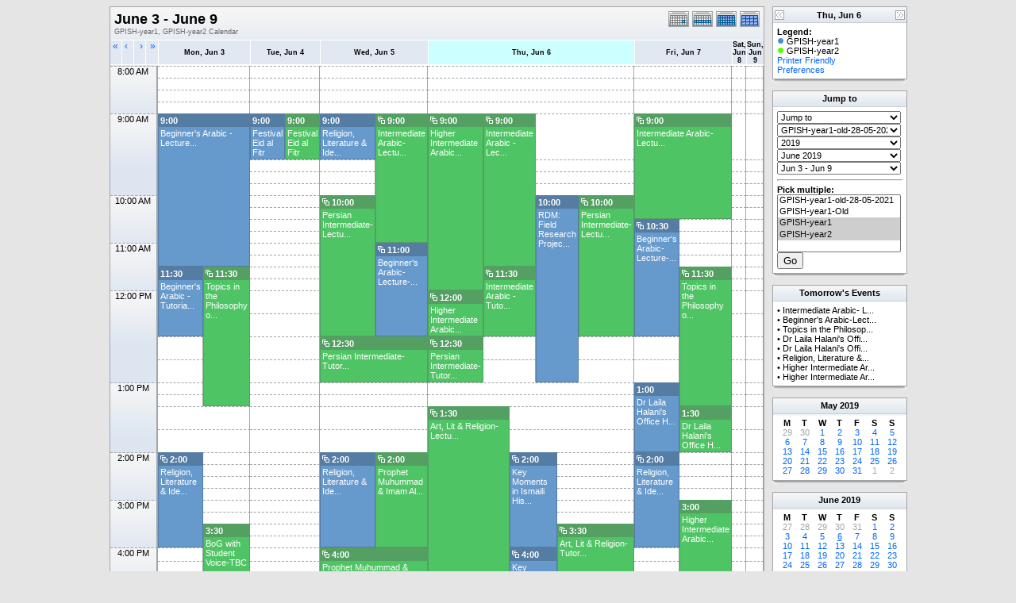

--- FILE ---
content_type: text/html; charset=UTF-8
request_url: https://portal.iis.ac.uk/gpish-timetable/week.php?cal=GPISH-year1,GPISH-year2&getdate=20190606
body_size: 119272
content:
<!DOCTYPE html PUBLIC "-//W3C//DTD XHTML 1.0 Transitional//EN"
        "http://www.w3.org/TR/xhtml1/DTD/xhtml1-transitional.dtd">
<html xmlns="http://www.w3.org/1999/xhtml">
<head>
	<meta http-equiv="content-type" content="text/html; charset=UTF-8" />
	<title>GPISH-year1, GPISH-year2 - June 3 - June 9</title>
	<link rel="icon" type="image/ico" href="http://iiseducation.co.uk/loans/favicon.ico"/>
  	<link rel="stylesheet" type="text/css" href="https://portal.iis.ac.uk:443/gpish-timetable/templates/default/default.css" />
			
	<script language="JavaScript" type="text/javascript">
<!--
function openEventWindow(num) {
	// populate the hidden form
	var data = document.popup_data[num];
	var form = document.forms.eventPopupForm;
	form.elements.date.value = data.date;
	form.elements.time.value = data.time;
	form.elements.uid.value = data.uid;
	form.elements.cpath.value = data.cpath;
	form.elements.event_data.value = data.event_data;
	
	// open a new window
	var w = window.open('', 'Popup', 'scrollbars=yes,width=460,height=275');
	form.target = 'Popup';
	form.submit();
}

function EventData(date, time, uid, cpath, event_data) {
	this.date = date;
	this.time = time;
	this.uid = uid;
	this.cpath = cpath;
	this.event_data = event_data;
}
//-->
</script>
<script language="JavaScript" type="text/javascript">
<!--

function openTodoInfo(num) {	
	// populate the hidden form
	var data = document.todo_popup_data[num];
	var form = document.forms.todoPopupForm;

	form.elements.todo_data.value = data.todo_data;

	// open a new window
	var w = window.open('', 'Popup', 'scrollbars=yes,width=460,height=275');
	form.target = 'Popup';
	form.submit();
}
function TodoData(todo_data,todo_text) {
	this.todo_data = todo_data;
	this.todo_text = todo_text;
}

document.popup_data = new Array();
document.todo_popup_data = new Array();
//-->
</script>

</head>
<body>
<form name="eventPopupForm" id="eventPopupForm" method="post" action="includes/event.php" style="display: none;">
  <input type="hidden" name="date" id="date" value="" />
  <input type="hidden" name="time" id="time" value="" />
  <input type="hidden" name="uid" id="uid" value="" />
  <input type="hidden" name="cpath" id="cpath" value="" />
  <input type="hidden" name="event_data" id="event_data" value="" />
</form>
<form name="todoPopupForm" id="todoPopupForm" method="post" action="includes/todo.php" style="display: none;">
  <input type="hidden" name="todo_data" id="todo_data" value="" />
  <input type="hidden" name="todo_text" id="todo_text" value="" />
</form>

<center>
	<table border="0" width="770" cellspacing="0" cellpadding="0">
		<tr>
			<td width="610" valign="top">
				<table width="610" border="0" cellspacing="0" cellpadding="0" class="calborder">
					<tr>
						<td align="center" valign="middle">
							<table width="100%" border="0" cellspacing="0" cellpadding="0">
							<tr valign="top">
								<td align="left" width="490" class="title"><h1>June 3 - June 9</h1><span class="V9G">GPISH-year1, GPISH-year2 Calendar</span></td>
								<td valign="top" align="right" width="120" class="navback">	
									<div style="padding-top: 3px;">
									<table width="120" border="0" cellpadding="0" cellspacing="0">
										<tr valign="top">
											<td><a class="psf" href="day.php?cal=GPISH-year1,GPISH-year2&amp;getdate=20190606"><img src="templates/default/images/day_on.gif" alt="Day" title="Day" border="0" /></a></td>
											<td><img src="templates/default/images/week_on.gif" alt="Week" title="Week" border="0" /></td>
											<td><a class="psf" href="month.php?cal=GPISH-year1,GPISH-year2&amp;getdate=20190606"><img src="templates/default/images/month_on.gif" alt="Month" title="Month" border="0" /></a></td>
											<td><a class="psf" href="year.php?cal=GPISH-year1,GPISH-year2&amp;getdate=20190606"><img src="templates/default/images/year_on.gif" alt="Year" title="Year" border="0" /></a></td>
										</tr>
									</table>
									</div>
								</td>
							</tr>     			
						</table>
						</td>
					</tr>
					<tr>
						<td>
							<table width="100%" border="0" cellspacing="0" cellpadding="0" class="G10B">
								<tr>
									<td align="center" valign="top">
										<table width="100%" border="0" cellspacing="0" cellpadding="0">
											<tr>
												<td align="left" valign="top" width="15" class="rowOff2" onmouseover="this.className='rowOn2'" onmouseout="this.className='rowOff2'" onclick="window.location.href='week.php?cal=GPISH-year1,GPISH-year2&amp;getdate=20190530'">
													<div class="V12">&nbsp;<a class="psf" href="week.php?cal=GPISH-year1,GPISH-year2&amp;getdate=20190530">&laquo;</a></div>
												</td>
												<td align="left" valign="top" width="15" class="rowOff" onmouseover="this.className='rowOn'" onmouseout="this.className='rowOff'" onclick="window.location.href='week.php?cal=GPISH-year1,GPISH-year2&amp;getdate=20190605'">
													<div class="V12">&nbsp;<a class="psf" href="week.php?cal=GPISH-year1,GPISH-year2&amp;getdate=20190605">&lsaquo;</a></div>
												</td>
												<td align="right" valign="top" width="15" class="rowOff" onmouseover="this.className='rowOn'" onmouseout="this.className='rowOff'" onclick="window.location.href='week.php?cal=GPISH-year1,GPISH-year2&amp;getdate=20190607'">
													<div class="V12"><a class="psf" href="week.php?cal=GPISH-year1,GPISH-year2&amp;getdate=20190607">&rsaquo;</a>&nbsp;</div>
												</td>
												<td align="right" valign="top" width="15" class="rowOff" onmouseover="this.className='rowOn'" onmouseout="this.className='rowOff'" onclick="window.location.href='week.php?cal=GPISH-year1,GPISH-year2&amp;getdate=20190613'">
													<div class="V12"><a class="psf" href="week.php?cal=GPISH-year1,GPISH-year2&amp;getdate=20190613">&raquo;</a>&nbsp;</div>
												</td>
												<td width="1"></td>
												<td width="80" colspan="2" align="center" class="rowOff" onmouseover="this.className='rowOn'" onmouseout="this.className='rowOff'" onclick="window.location.href='week.php?cal=GPISH-year1,GPISH-year2&amp;getdate=20190603'">
													<a class="ps3" href="day.php?cal=GPISH-year1,GPISH-year2&amp;getdate=20190603"><span class="V9BOLD">Mon, Jun 3</span></a> 
												</td><td width="80" colspan="2" align="center" class="rowOff" onmouseover="this.className='rowOn'" onmouseout="this.className='rowOff'" onclick="window.location.href='week.php?cal=GPISH-year1,GPISH-year2&amp;getdate=20190604'">
													<a class="ps3" href="day.php?cal=GPISH-year1,GPISH-year2&amp;getdate=20190604"><span class="V9BOLD">Tue, Jun 4</span></a> 
												</td><td width="80" colspan="2" align="center" class="rowOff" onmouseover="this.className='rowOn'" onmouseout="this.className='rowOff'" onclick="window.location.href='week.php?cal=GPISH-year1,GPISH-year2&amp;getdate=20190605'">
													<a class="ps3" href="day.php?cal=GPISH-year1,GPISH-year2&amp;getdate=20190605"><span class="V9BOLD">Wed, Jun 5</span></a> 
												</td><td width="80" colspan="12" align="center" class="rowToday" onmouseover="this.className='rowOn'" onmouseout="this.className='rowToday'" onclick="window.location.href='week.php?cal=GPISH-year1,GPISH-year2&amp;getdate=20190606'">
													<a class="ps3" href="day.php?cal=GPISH-year1,GPISH-year2&amp;getdate=20190606"><span class="V9BOLD">Thu, Jun 6</span></a> 
												</td><td width="80" colspan="2" align="center" class="rowOff" onmouseover="this.className='rowOn'" onmouseout="this.className='rowOff'" onclick="window.location.href='week.php?cal=GPISH-year1,GPISH-year2&amp;getdate=20190607'">
													<a class="ps3" href="day.php?cal=GPISH-year1,GPISH-year2&amp;getdate=20190607"><span class="V9BOLD">Fri, Jun 7</span></a> 
												</td><td width="80" colspan="1" align="center" class="rowOff" onmouseover="this.className='rowOn'" onmouseout="this.className='rowOff'" onclick="window.location.href='week.php?cal=GPISH-year1,GPISH-year2&amp;getdate=20190608'">
													<a class="ps3" href="day.php?cal=GPISH-year1,GPISH-year2&amp;getdate=20190608"><span class="V9BOLD">Sat, Jun 8</span></a> 
												</td><td width="80" colspan="1" align="center" class="rowOff" onmouseover="this.className='rowOn'" onmouseout="this.className='rowOff'" onclick="window.location.href='week.php?cal=GPISH-year1,GPISH-year2&amp;getdate=20190609'">
													<a class="ps3" href="day.php?cal=GPISH-year1,GPISH-year2&amp;getdate=20190609"><span class="V9BOLD">Sun, Jun 9</span></a> 
												</td>
											</tr>
											<!-- loop allday row on -->
											<tr valign="top" id="allday">
												<td width="60" class="rowOff2" colspan="4"><img src="images/spacer.gif" width="60" height="1" alt=" " /></td>
												<td width="1"></td>
												
											</tr>
											<!-- loop allday row off -->
											<tr><td colspan="4" rowspan="4" align="center" valign="top" width="60" class="timeborder">8:00 AM</td><td bgcolor="#a1a5a9" width="1" height="15"></td><td width="40" colspan="2"  class="weekborder">&nbsp;</td>
<td width="40" colspan="2"  class="weekborder">&nbsp;</td>
<td width="40" colspan="2"  class="weekborder">&nbsp;</td>
<td width="7" colspan="12"  class="weekborder">&nbsp;</td>
<td width="40" colspan="2"  class="weekborder">&nbsp;</td>
<td width="80" colspan="1"  class="weekborder">&nbsp;</td>
<td width="80" colspan="1"  class="weekborder">&nbsp;</td>
</tr>
<tr><td bgcolor="#a1a5a9" width="1" height="15"></td><td width="40" colspan="2"  class="weekborder">&nbsp;</td>
<td width="40" colspan="2"  class="weekborder">&nbsp;</td>
<td width="40" colspan="2"  class="weekborder">&nbsp;</td>
<td width="7" colspan="12"  class="weekborder">&nbsp;</td>
<td width="40" colspan="2"  class="weekborder">&nbsp;</td>
<td width="80" colspan="1"  class="weekborder">&nbsp;</td>
<td width="80" colspan="1"  class="weekborder">&nbsp;</td>
</tr>
<tr><td bgcolor="#a1a5a9" width="1" height="15"></td><td width="40" colspan="2"  class="weekborder">&nbsp;</td>
<td width="40" colspan="2"  class="weekborder">&nbsp;</td>
<td width="40" colspan="2"  class="weekborder">&nbsp;</td>
<td width="7" colspan="12"  class="weekborder">&nbsp;</td>
<td width="40" colspan="2"  class="weekborder">&nbsp;</td>
<td width="80" colspan="1"  class="weekborder">&nbsp;</td>
<td width="80" colspan="1"  class="weekborder">&nbsp;</td>
</tr>
<tr><td bgcolor="#a1a5a9" width="1" height="15"></td><td width="40" colspan="2"  class="weekborder">&nbsp;</td>
<td width="40" colspan="2"  class="weekborder">&nbsp;</td>
<td width="40" colspan="2"  class="weekborder">&nbsp;</td>
<td width="7" colspan="12"  class="weekborder">&nbsp;</td>
<td width="40" colspan="2"  class="weekborder">&nbsp;</td>
<td width="80" colspan="1"  class="weekborder">&nbsp;</td>
<td width="80" colspan="1"  class="weekborder">&nbsp;</td>
</tr>
<tr><td colspan="4" rowspan="4" align="center" valign="top" width="60" class="timeborder">9:00 AM</td><td bgcolor="#a1a5a9" width="1" height="15"></td><td width="80" rowspan="10" colspan="2" align="left" valign="top" class="eventbg2_1">
<div class="eventfont">
												<div class="eventbg_1"><b>9:00</b></div>
												<div class="padd">
				<script language='Javascript' type='text/javascript'><!--
				var eventData = new EventData('20190603', '0900', 'bf2db513-36bd-49eb-bc39-0134d3c758bc','','a:24:{s:11:\"event_start\";s:4:\"0900\";s:9:\"event_end\";s:4:\"1130\";s:11:\"display_end\";s:4:\"1130\";s:14:\"start_unixtime\";i:1559574000;s:12:\"end_unixtime\";i:1559583000;s:10:\"event_text\";s:40:\"Beginner%27s+Arabic+-Lecture-Abdul+Jalil\";s:12:\"event_length\";i:9000;s:13:\"event_overlap\";i:0;s:11:\"description\";s:0:\"\";s:6:\"status\";s:0:\"\";s:5:\"class\";s:0:\"\";s:9:\"spans_day\";b:0;s:8:\"location\";s:3:\"116\";s:10:\"categories\";s:0:\"\";s:9:\"organizer\";s:6:\"a:0:{}\";s:8:\"attendee\";s:6:\"a:0:{}\";s:9:\"calnumber\";i:1;s:7:\"calname\";s:11:\"GPISH-year1\";s:8:\"timezone\";s:13:\"Europe/London\";s:5:\"other\";s:0:\"\";s:3:\"geo\";s:0:\"\";s:3:\"url\";s:0:\"\";s:8:\"sequence\";i:0;s:5:\"recur\";s:0:\"\";}');
				document.popup_data[0] = eventData;
				// --></script><a class="ps" title="9:00 AM - 11:30 AM Beginner's Arabic -Lecture-Abdul Jalil

116" href="#" onclick="openEventWindow(0); return false;">Beginner's Arabic -Lecture...</a>
</div>
											</div></td><td width="40" rowspan="1" colspan="1" align="left" valign="top" class="eventbg2_1">
<div class="eventfont">
												<div class="eventbg_1"><b>9:00</b></div>
												<div class="padd">
				<script language='Javascript' type='text/javascript'><!--
				var eventData = new EventData('20190604', '0900', '212e586e-47c4-4aa4-bb58-6202610dd41b','','a:24:{s:11:\"event_start\";s:4:\"0900\";s:9:\"event_end\";s:4:\"0900\";s:11:\"display_end\";s:4:\"0915\";s:14:\"start_unixtime\";i:1559660400;s:12:\"end_unixtime\";i:1559660400;s:10:\"event_text\";s:20:\"Festival+Eid+al+Fitr\";s:12:\"event_length\";i:0;s:13:\"event_overlap\";i:1;s:11:\"description\";s:0:\"\";s:6:\"status\";s:0:\"\";s:5:\"class\";s:0:\"\";s:9:\"spans_day\";b:0;s:8:\"location\";s:0:\"\";s:10:\"categories\";s:0:\"\";s:9:\"organizer\";s:6:\"a:0:{}\";s:8:\"attendee\";s:6:\"a:0:{}\";s:9:\"calnumber\";i:1;s:7:\"calname\";s:11:\"GPISH-year1\";s:8:\"timezone\";s:13:\"Europe/London\";s:5:\"other\";s:0:\"\";s:3:\"geo\";s:0:\"\";s:3:\"url\";s:0:\"\";s:8:\"sequence\";i:0;s:5:\"recur\";s:0:\"\";}');
				document.popup_data[1] = eventData;
				// --></script><a class="ps" title="9:00 AM: Festival Eid al Fitr" href="#" onclick="openEventWindow(1); return false;">Festival Eid al Fitr</a>
</div>
											</div></td><td width="40" rowspan="1" colspan="1" align="left" valign="top" class="eventbg2_2">
<div class="eventfont">
												<div class="eventbg_2"><b>9:00</b></div>
												<div class="padd">
				<script language='Javascript' type='text/javascript'><!--
				var eventData = new EventData('20190604', '0900', 'b296d35c-4ca7-4e35-bffd-9bec7e6022b3','','a:24:{s:11:\"event_start\";s:4:\"0900\";s:9:\"event_end\";s:4:\"0900\";s:11:\"display_end\";s:4:\"0915\";s:14:\"start_unixtime\";i:1559660400;s:12:\"end_unixtime\";i:1559660400;s:10:\"event_text\";s:20:\"Festival+Eid+al+Fitr\";s:12:\"event_length\";i:0;s:13:\"event_overlap\";i:1;s:11:\"description\";s:0:\"\";s:6:\"status\";s:0:\"\";s:5:\"class\";s:0:\"\";s:9:\"spans_day\";b:0;s:8:\"location\";s:0:\"\";s:10:\"categories\";s:0:\"\";s:9:\"organizer\";s:6:\"a:0:{}\";s:8:\"attendee\";s:6:\"a:0:{}\";s:9:\"calnumber\";i:2;s:7:\"calname\";s:11:\"GPISH-year2\";s:8:\"timezone\";s:13:\"Europe/London\";s:5:\"other\";s:0:\"\";s:3:\"geo\";s:0:\"\";s:3:\"url\";s:0:\"\";s:8:\"sequence\";i:0;s:5:\"recur\";s:0:\"\";}');
				document.popup_data[2] = eventData;
				// --></script><a class="ps" title="9:00 AM: Festival Eid al Fitr" href="#" onclick="openEventWindow(2); return false;">Festival Eid al Fitr</a>
</div>
											</div></td><td width="40" rowspan="1" colspan="1" align="left" valign="top" class="eventbg2_1">
<div class="eventfont">
												<div class="eventbg_1"><b>9:00</b></div>
												<div class="padd">
				<script language='Javascript' type='text/javascript'><!--
				var eventData = new EventData('20190605', '0900', 'cf0e9da9-55d3-46b4-bc5b-1552615ba3d2','','a:24:{s:11:\"event_start\";s:4:\"0900\";s:9:\"event_end\";s:4:\"0900\";s:11:\"display_end\";s:4:\"0915\";s:14:\"start_unixtime\";i:1559746800;s:12:\"end_unixtime\";i:1559746800;s:10:\"event_text\";s:85:\"Religion%2C+Literature+%26+Identity-+Reflective+Essay+1-+submission+deadline-+10%3A45\";s:12:\"event_length\";i:0;s:13:\"event_overlap\";i:1;s:11:\"description\";s:0:\"\";s:6:\"status\";s:0:\"\";s:5:\"class\";s:0:\"\";s:9:\"spans_day\";b:0;s:8:\"location\";s:0:\"\";s:10:\"categories\";s:0:\"\";s:9:\"organizer\";s:6:\"a:0:{}\";s:8:\"attendee\";s:6:\"a:0:{}\";s:9:\"calnumber\";i:1;s:7:\"calname\";s:11:\"GPISH-year1\";s:8:\"timezone\";s:13:\"Europe/London\";s:5:\"other\";s:0:\"\";s:3:\"geo\";s:0:\"\";s:3:\"url\";s:0:\"\";s:8:\"sequence\";i:0;s:5:\"recur\";s:0:\"\";}');
				document.popup_data[3] = eventData;
				// --></script><a class="ps" title="9:00 AM: Religion, Literature & Identity- Reflective Essay 1- submission deadline- 10:45" href="#" onclick="openEventWindow(3); return false;">Religion, Literature & Ide...</a>
</div>
											</div></td><td width="40" rowspan="8" colspan="1" align="left" valign="top" class="eventbg2_2">
<div class="eventfont">
												<div class="eventbg_2"><img src="images/recurring.gif" width="9" height="9" alt="" border="0" hspace="0" vspace="0" />&nbsp;<b>9:00</b></div>
												<div class="padd">
				<script language='Javascript' type='text/javascript'><!--
				var eventData = new EventData('20190605', '0900', '6433d8e8-74f9-4f82-9f73-ed369ba02f91','','a:24:{s:11:\"event_start\";s:4:\"0900\";s:9:\"event_end\";s:4:\"1100\";s:11:\"display_end\";s:4:\"1100\";s:14:\"start_unixtime\";i:1559746800;s:12:\"end_unixtime\";i:1559754000;s:10:\"event_text\";s:41:\"Intermediate+Arabic-+Lecture-+Abdul+Jalil\";s:12:\"event_length\";i:7200;s:13:\"event_overlap\";i:1;s:11:\"description\";s:0:\"\";s:6:\"status\";s:0:\"\";s:5:\"class\";s:0:\"\";s:9:\"spans_day\";b:0;s:8:\"location\";s:3:\"216\";s:10:\"categories\";s:0:\"\";s:9:\"organizer\";s:6:\"a:0:{}\";s:8:\"attendee\";s:6:\"a:0:{}\";s:9:\"calnumber\";i:2;s:7:\"calname\";s:11:\"GPISH-year2\";s:8:\"timezone\";s:13:\"Europe/London\";s:5:\"other\";s:0:\"\";s:3:\"geo\";s:0:\"\";s:3:\"url\";s:0:\"\";s:8:\"sequence\";i:0;s:5:\"recur\";a:4:{s:4:\"FREQ\";s:6:\"weekly\";s:5:\"UNTIL\";s:7:\"June 22\";s:8:\"INTERVAL\";s:1:\"1\";s:5:\"BYDAY\";a:1:{i:0;s:2:\"WE\";}}}');
				document.popup_data[4] = eventData;
				// --></script><a class="ps" title="9:00 AM - 11:00 AM Intermediate Arabic- Lecture- Abdul Jalil

216" href="#" onclick="openEventWindow(4); return false;">Intermediate Arabic- Lectu...</a>
</div>
											</div></td><td width="20" rowspan="12" colspan="3" align="left" valign="top" class="eventbg2_2">
<div class="eventfont">
												<div class="eventbg_2"><img src="images/recurring.gif" width="9" height="9" alt="" border="0" hspace="0" vspace="0" />&nbsp;<b>9:00</b></div>
												<div class="padd">
				<script language='Javascript' type='text/javascript'><!--
				var eventData = new EventData('20190606', '0900', '04dafc5f-11b6-4c25-ac63-037677323816','','a:24:{s:11:\"event_start\";s:4:\"0900\";s:9:\"event_end\";s:4:\"1200\";s:11:\"display_end\";s:4:\"1200\";s:14:\"start_unixtime\";i:1559833200;s:12:\"end_unixtime\";i:1559844000;s:10:\"event_text\";s:50:\"Higher+Intermediate+Arabic-+Lecture-+Luay+Mohammed\";s:12:\"event_length\";i:10800;s:13:\"event_overlap\";i:3;s:11:\"description\";s:0:\"\";s:6:\"status\";s:0:\"\";s:5:\"class\";s:0:\"\";s:9:\"spans_day\";b:0;s:8:\"location\";s:3:\"221\";s:10:\"categories\";s:0:\"\";s:9:\"organizer\";s:6:\"a:0:{}\";s:8:\"attendee\";s:6:\"a:0:{}\";s:9:\"calnumber\";i:2;s:7:\"calname\";s:11:\"GPISH-year2\";s:8:\"timezone\";s:13:\"Europe/London\";s:5:\"other\";s:0:\"\";s:3:\"geo\";s:0:\"\";s:3:\"url\";s:0:\"\";s:8:\"sequence\";i:0;s:5:\"recur\";a:4:{s:4:\"FREQ\";s:6:\"weekly\";s:5:\"UNTIL\";s:6:\"July 3\";s:8:\"INTERVAL\";s:1:\"1\";s:5:\"BYDAY\";a:1:{i:0;s:2:\"TH\";}}}');
				document.popup_data[5] = eventData;
				// --></script><a class="ps" title="9:00 AM - 12:00 PM Higher Intermediate Arabic- Lecture- Luay Mohammed

221" href="#" onclick="openEventWindow(5); return false;">Higher Intermediate Arabic...</a>
</div>
											</div></td><td width="20" rowspan="10" colspan="3" align="left" valign="top" class="eventbg2_2">
<div class="eventfont">
												<div class="eventbg_2"><img src="images/recurring.gif" width="9" height="9" alt="" border="0" hspace="0" vspace="0" />&nbsp;<b>9:00</b></div>
												<div class="padd">
				<script language='Javascript' type='text/javascript'><!--
				var eventData = new EventData('20190606', '0900', 'a28e9531-2341-472f-b144-4051bfa6d900','','a:24:{s:11:\"event_start\";s:4:\"0900\";s:9:\"event_end\";s:4:\"1130\";s:11:\"display_end\";s:4:\"1130\";s:14:\"start_unixtime\";i:1559833200;s:12:\"end_unixtime\";i:1559842200;s:10:\"event_text\";s:43:\"Intermediate++Arabic+-+Lecture-+Abdul+Jalil\";s:12:\"event_length\";i:9000;s:13:\"event_overlap\";i:3;s:11:\"description\";s:0:\"\";s:6:\"status\";s:0:\"\";s:5:\"class\";s:0:\"\";s:9:\"spans_day\";b:0;s:8:\"location\";s:3:\"219\";s:10:\"categories\";s:0:\"\";s:9:\"organizer\";s:6:\"a:0:{}\";s:8:\"attendee\";s:6:\"a:0:{}\";s:9:\"calnumber\";i:2;s:7:\"calname\";s:11:\"GPISH-year2\";s:8:\"timezone\";s:13:\"Europe/London\";s:5:\"other\";s:0:\"\";s:3:\"geo\";s:0:\"\";s:3:\"url\";s:0:\"\";s:8:\"sequence\";i:0;s:5:\"recur\";a:4:{s:4:\"FREQ\";s:6:\"weekly\";s:5:\"UNTIL\";s:7:\"April 1\";s:8:\"INTERVAL\";s:1:\"1\";s:5:\"BYDAY\";a:1:{i:0;s:2:\"TH\";}}}');
				document.popup_data[6] = eventData;
				// --></script><a class="ps" title="9:00 AM - 11:30 AM Intermediate  Arabic - Lecture- Abdul Jalil

219" href="#" onclick="openEventWindow(6); return false;">Intermediate  Arabic - Lec...</a>
</div>
											</div></td><td colspan="6"  class="weekborder">&nbsp;</td>
<td width="80" rowspan="6" colspan="2" align="left" valign="top" class="eventbg2_2">
<div class="eventfont">
												<div class="eventbg_2"><img src="images/recurring.gif" width="9" height="9" alt="" border="0" hspace="0" vspace="0" />&nbsp;<b>9:00</b></div>
												<div class="padd">
				<script language='Javascript' type='text/javascript'><!--
				var eventData = new EventData('20190607', '0900', 'bb441cbd-5158-4e23-b98a-a1b654ad0cfb','','a:24:{s:11:\"event_start\";s:4:\"0900\";s:9:\"event_end\";s:4:\"1030\";s:11:\"display_end\";s:4:\"1030\";s:14:\"start_unixtime\";i:1559919600;s:12:\"end_unixtime\";i:1559925000;s:10:\"event_text\";s:41:\"Intermediate+Arabic-+Lecture-+Abdul+Jalil\";s:12:\"event_length\";i:5400;s:13:\"event_overlap\";i:0;s:11:\"description\";s:0:\"\";s:6:\"status\";s:0:\"\";s:5:\"class\";s:0:\"\";s:9:\"spans_day\";b:0;s:8:\"location\";s:3:\"216\";s:10:\"categories\";s:0:\"\";s:9:\"organizer\";s:6:\"a:0:{}\";s:8:\"attendee\";s:6:\"a:0:{}\";s:9:\"calnumber\";i:2;s:7:\"calname\";s:11:\"GPISH-year2\";s:8:\"timezone\";s:13:\"Europe/London\";s:5:\"other\";s:0:\"\";s:3:\"geo\";s:0:\"\";s:3:\"url\";s:0:\"\";s:8:\"sequence\";i:0;s:5:\"recur\";a:4:{s:4:\"FREQ\";s:6:\"weekly\";s:5:\"UNTIL\";s:8:\"April 25\";s:8:\"INTERVAL\";s:1:\"1\";s:5:\"BYDAY\";a:1:{i:0;s:2:\"FR\";}}}');
				document.popup_data[7] = eventData;
				// --></script><a class="ps" title="9:00 AM - 10:30 AM Intermediate Arabic- Lecture- Abdul Jalil

216" href="#" onclick="openEventWindow(7); return false;">Intermediate Arabic- Lectu...</a>
</div>
											</div></td><td width="80" colspan="1"  class="weekborder">&nbsp;</td>
<td width="80" colspan="1"  class="weekborder">&nbsp;</td>
</tr>
<tr><td bgcolor="#a1a5a9" width="1" height="15"></td><td width="40" colspan="2"  class="weekborder">&nbsp;</td>
<td colspan="1"  class="weekborder">&nbsp;</td><td colspan="6"  class="weekborder">&nbsp;</td>
<td width="80" colspan="1"  class="weekborder">&nbsp;</td>
<td width="80" colspan="1"  class="weekborder">&nbsp;</td>
</tr>
<tr><td bgcolor="#a1a5a9" width="1" height="15"></td><td width="40" colspan="2"  class="weekborder">&nbsp;</td>
<td colspan="1"  class="weekborder">&nbsp;</td><td colspan="6"  class="weekborder">&nbsp;</td>
<td width="80" colspan="1"  class="weekborder">&nbsp;</td>
<td width="80" colspan="1"  class="weekborder">&nbsp;</td>
</tr>
<tr><td bgcolor="#a1a5a9" width="1" height="15"></td><td width="40" colspan="2"  class="weekborder">&nbsp;</td>
<td colspan="1"  class="weekborder">&nbsp;</td><td colspan="6"  class="weekborder">&nbsp;</td>
<td width="80" colspan="1"  class="weekborder">&nbsp;</td>
<td width="80" colspan="1"  class="weekborder">&nbsp;</td>
</tr>
<tr><td colspan="4" rowspan="4" align="center" valign="top" width="60" class="timeborder">10:00 AM</td><td bgcolor="#a1a5a9" width="1" height="15"></td><td width="40" colspan="2"  class="weekborder">&nbsp;</td>
<td width="40" rowspan="10" colspan="1" align="left" valign="top" class="eventbg2_2">
<div class="eventfont">
												<div class="eventbg_2"><img src="images/recurring.gif" width="9" height="9" alt="" border="0" hspace="0" vspace="0" />&nbsp;<b>10:00</b></div>
												<div class="padd">
				<script language='Javascript' type='text/javascript'><!--
				var eventData = new EventData('20190605', '1000', 'eea2475e-a384-4b55-9b14-fcf72dbd95f3','','a:24:{s:11:\"event_start\";s:4:\"1000\";s:9:\"event_end\";s:4:\"1230\";s:11:\"display_end\";s:4:\"1230\";s:14:\"start_unixtime\";i:1559750400;s:12:\"end_unixtime\";i:1559759400;s:10:\"event_text\";s:46:\"Persian+Intermediate-Lecture-+Dr+Maryam+Rezaee\";s:12:\"event_length\";i:9000;s:13:\"event_overlap\";i:1;s:11:\"description\";s:0:\"\";s:6:\"status\";s:0:\"\";s:5:\"class\";s:0:\"\";s:9:\"spans_day\";b:0;s:8:\"location\";s:3:\"116\";s:10:\"categories\";s:0:\"\";s:9:\"organizer\";s:6:\"a:0:{}\";s:8:\"attendee\";s:6:\"a:0:{}\";s:9:\"calnumber\";i:2;s:7:\"calname\";s:11:\"GPISH-year2\";s:8:\"timezone\";s:13:\"Europe/London\";s:5:\"other\";s:0:\"\";s:3:\"geo\";s:0:\"\";s:3:\"url\";s:0:\"\";s:8:\"sequence\";i:0;s:5:\"recur\";a:4:{s:4:\"FREQ\";s:6:\"weekly\";s:5:\"UNTIL\";s:7:\"June 22\";s:8:\"INTERVAL\";s:1:\"1\";s:5:\"BYDAY\";a:1:{i:0;s:2:\"WE\";}}}');
				document.popup_data[8] = eventData;
				// --></script><a class="ps" title="10:00 AM - 12:30 PM Persian Intermediate-Lecture- Dr Maryam Rezaee

116" href="#" onclick="openEventWindow(8); return false;">Persian Intermediate-Lectu...</a>
</div>
											</div></td><td width="20" rowspan="12" colspan="3" align="left" valign="top" class="eventbg2_1">
<div class="eventfont">
												<div class="eventbg_1"><b>10:00</b></div>
												<div class="padd">
				<script language='Javascript' type='text/javascript'><!--
				var eventData = new EventData('20190606', '1000', '2b0c24bf-1448-4c1f-b908-6bda84bb11f3','','a:24:{s:11:\"event_start\";s:4:\"1000\";s:9:\"event_end\";s:4:\"1300\";s:11:\"display_end\";s:4:\"1300\";s:14:\"start_unixtime\";i:1559836800;s:12:\"end_unixtime\";i:1559847600;s:10:\"event_text\";s:93:\"RDM%3A+Field+Research+Project-+Seminar-+Dr+Shiraz+Thobani%2C+Mr+Rafiq+Ajani+%26+Fayaz+Alibhai\";s:12:\"event_length\";i:10800;s:13:\"event_overlap\";i:3;s:11:\"description\";s:0:\"\";s:6:\"status\";s:0:\"\";s:5:\"class\";s:0:\"\";s:9:\"spans_day\";b:0;s:8:\"location\";s:3:\"220\";s:10:\"categories\";s:0:\"\";s:9:\"organizer\";s:6:\"a:0:{}\";s:8:\"attendee\";s:6:\"a:0:{}\";s:9:\"calnumber\";i:1;s:7:\"calname\";s:11:\"GPISH-year1\";s:8:\"timezone\";s:13:\"Europe/London\";s:5:\"other\";s:0:\"\";s:3:\"geo\";s:0:\"\";s:3:\"url\";s:0:\"\";s:8:\"sequence\";i:0;s:5:\"recur\";s:0:\"\";}');
				document.popup_data[9] = eventData;
				// --></script><a class="ps" title="10:00 AM - 1:00 PM RDM: Field Research Project- Seminar- Dr Shiraz Thobani, Mr Rafiq Ajani & Fayaz Alibhai

220" href="#" onclick="openEventWindow(9); return false;">RDM: Field Research Projec...</a>
</div>
											</div></td><td width="20" rowspan="10" colspan="3" align="left" valign="top" class="eventbg2_2">
<div class="eventfont">
												<div class="eventbg_2"><img src="images/recurring.gif" width="9" height="9" alt="" border="0" hspace="0" vspace="0" />&nbsp;<b>10:00</b></div>
												<div class="padd">
				<script language='Javascript' type='text/javascript'><!--
				var eventData = new EventData('20190606', '1000', 'ec1c7717-6209-4e2f-9c5b-89625b093117','','a:24:{s:11:\"event_start\";s:4:\"1000\";s:9:\"event_end\";s:4:\"1230\";s:11:\"display_end\";s:4:\"1230\";s:14:\"start_unixtime\";i:1559836800;s:12:\"end_unixtime\";i:1559845800;s:10:\"event_text\";s:46:\"Persian+Intermediate-Lecture-+Dr+Maryam+Rezaee\";s:12:\"event_length\";i:9000;s:13:\"event_overlap\";i:3;s:11:\"description\";s:0:\"\";s:6:\"status\";s:0:\"\";s:5:\"class\";s:0:\"\";s:9:\"spans_day\";b:0;s:8:\"location\";s:3:\"116\";s:10:\"categories\";s:0:\"\";s:9:\"organizer\";s:6:\"a:0:{}\";s:8:\"attendee\";s:6:\"a:0:{}\";s:9:\"calnumber\";i:2;s:7:\"calname\";s:11:\"GPISH-year2\";s:8:\"timezone\";s:13:\"Europe/London\";s:5:\"other\";s:0:\"\";s:3:\"geo\";s:0:\"\";s:3:\"url\";s:0:\"\";s:8:\"sequence\";i:0;s:5:\"recur\";a:4:{s:4:\"FREQ\";s:6:\"weekly\";s:5:\"UNTIL\";s:6:\"July 3\";s:8:\"INTERVAL\";s:1:\"1\";s:5:\"BYDAY\";a:1:{i:0;s:2:\"TH\";}}}');
				document.popup_data[10] = eventData;
				// --></script><a class="ps" title="10:00 AM - 12:30 PM Persian Intermediate-Lecture- Dr Maryam Rezaee

116" href="#" onclick="openEventWindow(10); return false;">Persian Intermediate-Lectu...</a>
</div>
											</div></td><td width="80" colspan="1"  class="weekborder">&nbsp;</td>
<td width="80" colspan="1"  class="weekborder">&nbsp;</td>
</tr>
<tr><td bgcolor="#a1a5a9" width="1" height="15"></td><td width="40" colspan="2"  class="weekborder">&nbsp;</td>
<td width="80" colspan="1"  class="weekborder">&nbsp;</td>
<td width="80" colspan="1"  class="weekborder">&nbsp;</td>
</tr>
<tr><td bgcolor="#a1a5a9" width="1" height="15"></td><td width="40" colspan="2"  class="weekborder">&nbsp;</td>
<td width="40" rowspan="8" colspan="1" align="left" valign="top" class="eventbg2_1">
<div class="eventfont">
												<div class="eventbg_1"><img src="images/recurring.gif" width="9" height="9" alt="" border="0" hspace="0" vspace="0" />&nbsp;<b>10:30</b></div>
												<div class="padd">
				<script language='Javascript' type='text/javascript'><!--
				var eventData = new EventData('20190607', '1030', 'c1effa81-4b80-427e-84dc-49b4b77fcef4','','a:24:{s:11:\"event_start\";s:4:\"1030\";s:9:\"event_end\";s:4:\"1230\";s:11:\"display_end\";s:4:\"1230\";s:14:\"start_unixtime\";i:1559925000;s:12:\"end_unixtime\";i:1559932200;s:10:\"event_text\";s:40:\"Beginner%27s+Arabic-Lecture-+Abdul+Jalil\";s:12:\"event_length\";i:7200;s:13:\"event_overlap\";i:1;s:11:\"description\";s:0:\"\";s:6:\"status\";s:0:\"\";s:5:\"class\";s:0:\"\";s:9:\"spans_day\";b:0;s:8:\"location\";s:3:\"116\";s:10:\"categories\";s:0:\"\";s:9:\"organizer\";s:6:\"a:0:{}\";s:8:\"attendee\";s:6:\"a:0:{}\";s:9:\"calnumber\";i:1;s:7:\"calname\";s:11:\"GPISH-year1\";s:8:\"timezone\";s:13:\"Europe/London\";s:5:\"other\";s:0:\"\";s:3:\"geo\";s:0:\"\";s:3:\"url\";s:0:\"\";s:8:\"sequence\";i:0;s:5:\"recur\";a:4:{s:4:\"FREQ\";s:6:\"weekly\";s:5:\"UNTIL\";s:5:\"May 4\";s:8:\"INTERVAL\";s:1:\"1\";s:5:\"BYDAY\";a:1:{i:0;s:2:\"FR\";}}}');
				document.popup_data[11] = eventData;
				// --></script><a class="ps" title="10:30 AM - 12:30 PM Beginner's Arabic-Lecture- Abdul Jalil

116" href="#" onclick="openEventWindow(11); return false;">Beginner's Arabic-Lecture-...</a>
</div>
											</div></td><td colspan="1"  class="weekborder">&nbsp;</td>
<td width="80" colspan="1"  class="weekborder">&nbsp;</td>
<td width="80" colspan="1"  class="weekborder">&nbsp;</td>
</tr>
<tr><td bgcolor="#a1a5a9" width="1" height="15"></td><td width="40" colspan="2"  class="weekborder">&nbsp;</td>
<td colspan="1"  class="weekborder">&nbsp;</td>
<td width="80" colspan="1"  class="weekborder">&nbsp;</td>
<td width="80" colspan="1"  class="weekborder">&nbsp;</td>
</tr>
<tr><td colspan="4" rowspan="4" align="center" valign="top" width="60" class="timeborder">11:00 AM</td><td bgcolor="#a1a5a9" width="1" height="15"></td><td width="40" colspan="2"  class="weekborder">&nbsp;</td>
<td width="40" rowspan="6" colspan="1" align="left" valign="top" class="eventbg2_1">
<div class="eventfont">
												<div class="eventbg_1"><img src="images/recurring.gif" width="9" height="9" alt="" border="0" hspace="0" vspace="0" />&nbsp;<b>11:00</b></div>
												<div class="padd">
				<script language='Javascript' type='text/javascript'><!--
				var eventData = new EventData('20190605', '1100', '1431c05d-b48a-4ac8-bb6a-91673010403f','','a:24:{s:11:\"event_start\";s:4:\"1100\";s:9:\"event_end\";s:4:\"1230\";s:11:\"display_end\";s:4:\"1230\";s:14:\"start_unixtime\";i:1559754000;s:12:\"end_unixtime\";i:1559759400;s:10:\"event_text\";s:40:\"Beginner%27s+Arabic-Lecture-+Abdul+Jalil\";s:12:\"event_length\";i:5400;s:13:\"event_overlap\";i:1;s:11:\"description\";s:0:\"\";s:6:\"status\";s:0:\"\";s:5:\"class\";s:0:\"\";s:9:\"spans_day\";b:0;s:8:\"location\";s:3:\"216\";s:10:\"categories\";s:0:\"\";s:9:\"organizer\";s:6:\"a:0:{}\";s:8:\"attendee\";s:6:\"a:0:{}\";s:9:\"calnumber\";i:1;s:7:\"calname\";s:11:\"GPISH-year1\";s:8:\"timezone\";s:13:\"Europe/London\";s:5:\"other\";s:0:\"\";s:3:\"geo\";s:0:\"\";s:3:\"url\";s:0:\"\";s:8:\"sequence\";i:0;s:5:\"recur\";a:4:{s:4:\"FREQ\";s:6:\"weekly\";s:5:\"UNTIL\";s:6:\"July 1\";s:8:\"INTERVAL\";s:1:\"1\";s:5:\"BYDAY\";a:1:{i:0;s:2:\"WE\";}}}');
				document.popup_data[12] = eventData;
				// --></script><a class="ps" title="11:00 AM - 12:30 PM Beginner's Arabic-Lecture- Abdul Jalil

216" href="#" onclick="openEventWindow(12); return false;">Beginner's Arabic-Lecture-...</a>
</div>
											</div></td><td colspan="1"  class="weekborder">&nbsp;</td>
<td width="80" colspan="1"  class="weekborder">&nbsp;</td>
<td width="80" colspan="1"  class="weekborder">&nbsp;</td>
</tr>
<tr><td bgcolor="#a1a5a9" width="1" height="15"></td><td width="40" colspan="2"  class="weekborder">&nbsp;</td>
<td colspan="1"  class="weekborder">&nbsp;</td>
<td width="80" colspan="1"  class="weekborder">&nbsp;</td>
<td width="80" colspan="1"  class="weekborder">&nbsp;</td>
</tr>
<tr><td bgcolor="#a1a5a9" width="1" height="15"></td><td width="40" rowspan="4" colspan="1" align="left" valign="top" class="eventbg2_1">
<div class="eventfont">
												<div class="eventbg_1"><b>11:30</b></div>
												<div class="padd">
				<script language='Javascript' type='text/javascript'><!--
				var eventData = new EventData('20190603', '1130', '26adb407-bae5-41c0-90ed-c4a524bb3a44','','a:24:{s:11:\"event_start\";s:4:\"1130\";s:9:\"event_end\";s:4:\"1230\";s:11:\"display_end\";s:4:\"1230\";s:14:\"start_unixtime\";i:1559583000;s:12:\"end_unixtime\";i:1559586600;s:10:\"event_text\";s:41:\"Beginner%27s+Arabic+-Tutorial-Abdul+Jalil\";s:12:\"event_length\";i:3600;s:13:\"event_overlap\";i:1;s:11:\"description\";s:0:\"\";s:6:\"status\";s:0:\"\";s:5:\"class\";s:0:\"\";s:9:\"spans_day\";b:0;s:8:\"location\";s:3:\"116\";s:10:\"categories\";s:0:\"\";s:9:\"organizer\";s:6:\"a:0:{}\";s:8:\"attendee\";s:6:\"a:0:{}\";s:9:\"calnumber\";i:1;s:7:\"calname\";s:11:\"GPISH-year1\";s:8:\"timezone\";s:13:\"Europe/London\";s:5:\"other\";s:0:\"\";s:3:\"geo\";s:0:\"\";s:3:\"url\";s:0:\"\";s:8:\"sequence\";i:0;s:5:\"recur\";s:0:\"\";}');
				document.popup_data[13] = eventData;
				// --></script><a class="ps" title="11:30 AM - 12:30 PM Beginner's Arabic -Tutorial-Abdul Jalil

116" href="#" onclick="openEventWindow(13); return false;">Beginner's Arabic -Tutoria...</a>
</div>
											</div></td><td width="40" rowspan="8" colspan="1" align="left" valign="top" class="eventbg2_2">
<div class="eventfont">
												<div class="eventbg_2"><img src="images/recurring.gif" width="9" height="9" alt="" border="0" hspace="0" vspace="0" />&nbsp;<b>11:30</b></div>
												<div class="padd">
				<script language='Javascript' type='text/javascript'><!--
				var eventData = new EventData('20190603', '1130', '56738f94-23dc-4a0b-b839-e008ff461813','','a:24:{s:11:\"event_start\";s:4:\"1130\";s:9:\"event_end\";s:4:\"1330\";s:11:\"display_end\";s:4:\"1330\";s:14:\"start_unixtime\";i:1559583000;s:12:\"end_unixtime\";i:1559590200;s:10:\"event_text\";s:46:\"Topics+in+the+Philosophy+of+Religion-Dr+Esmail\";s:12:\"event_length\";i:7200;s:13:\"event_overlap\";i:1;s:11:\"description\";s:0:\"\";s:6:\"status\";s:0:\"\";s:5:\"class\";s:0:\"\";s:9:\"spans_day\";b:0;s:8:\"location\";s:14:\"610, 6th Floor\";s:10:\"categories\";s:0:\"\";s:9:\"organizer\";s:6:\"a:0:{}\";s:8:\"attendee\";s:6:\"a:0:{}\";s:9:\"calnumber\";i:2;s:7:\"calname\";s:11:\"GPISH-year2\";s:8:\"timezone\";s:13:\"Europe/London\";s:5:\"other\";s:0:\"\";s:3:\"geo\";s:0:\"\";s:3:\"url\";s:0:\"\";s:8:\"sequence\";i:0;s:5:\"recur\";a:4:{s:4:\"FREQ\";s:6:\"weekly\";s:5:\"UNTIL\";s:6:\"June 8\";s:8:\"INTERVAL\";s:1:\"1\";s:5:\"BYDAY\";a:1:{i:0;s:2:\"MO\";}}}');
				document.popup_data[14] = eventData;
				// --></script><a class="ps" title="11:30 AM - 1:30 PM Topics in the Philosophy of Religion-Dr Esmail

610, 6th Floor" href="#" onclick="openEventWindow(14); return false;">Topics in the Philosophy o...</a>
</div>
											</div></td><td width="40" colspan="2"  class="weekborder">&nbsp;</td>
<td width="20" rowspan="4" colspan="3" align="left" valign="top" class="eventbg2_2">
<div class="eventfont">
												<div class="eventbg_2"><img src="images/recurring.gif" width="9" height="9" alt="" border="0" hspace="0" vspace="0" />&nbsp;<b>11:30</b></div>
												<div class="padd">
				<script language='Javascript' type='text/javascript'><!--
				var eventData = new EventData('20190606', '1130', '0a2d5706-23b6-447f-ab1f-e3c4ad1bb4a3','','a:24:{s:11:\"event_start\";s:4:\"1130\";s:9:\"event_end\";s:4:\"1230\";s:11:\"display_end\";s:4:\"1230\";s:14:\"start_unixtime\";i:1559842200;s:12:\"end_unixtime\";i:1559845800;s:10:\"event_text\";s:43:\"Intermediate++Arabic+-Tutorial-+Abdul+Jalil\";s:12:\"event_length\";i:3600;s:13:\"event_overlap\";i:3;s:11:\"description\";s:0:\"\";s:6:\"status\";s:0:\"\";s:5:\"class\";s:0:\"\";s:9:\"spans_day\";b:0;s:8:\"location\";s:3:\"219\";s:10:\"categories\";s:0:\"\";s:9:\"organizer\";s:6:\"a:0:{}\";s:8:\"attendee\";s:6:\"a:0:{}\";s:9:\"calnumber\";i:2;s:7:\"calname\";s:11:\"GPISH-year2\";s:8:\"timezone\";s:13:\"Europe/London\";s:5:\"other\";s:0:\"\";s:3:\"geo\";s:0:\"\";s:3:\"url\";s:0:\"\";s:8:\"sequence\";i:0;s:5:\"recur\";a:4:{s:4:\"FREQ\";s:6:\"weekly\";s:5:\"UNTIL\";s:7:\"April 2\";s:8:\"INTERVAL\";s:1:\"1\";s:5:\"BYDAY\";a:1:{i:0;s:2:\"TH\";}}}');
				document.popup_data[15] = eventData;
				// --></script><a class="ps" title="11:30 AM - 12:30 PM Intermediate  Arabic -Tutorial- Abdul Jalil

219" href="#" onclick="openEventWindow(15); return false;">Intermediate  Arabic -Tuto...</a>
</div>
											</div></td><td width="40" rowspan="8" colspan="1" align="left" valign="top" class="eventbg2_2">
<div class="eventfont">
												<div class="eventbg_2"><img src="images/recurring.gif" width="9" height="9" alt="" border="0" hspace="0" vspace="0" />&nbsp;<b>11:30</b></div>
												<div class="padd">
				<script language='Javascript' type='text/javascript'><!--
				var eventData = new EventData('20190607', '1130', 'ca2e8537-42de-4d28-99a8-94e279f5b190','','a:24:{s:11:\"event_start\";s:4:\"1130\";s:9:\"event_end\";s:4:\"1330\";s:11:\"display_end\";s:4:\"1330\";s:14:\"start_unixtime\";i:1559928600;s:12:\"end_unixtime\";i:1559935800;s:10:\"event_text\";s:46:\"Topics+in+the+Philosophy+of+Religion-Dr+Esmail\";s:12:\"event_length\";i:7200;s:13:\"event_overlap\";i:1;s:11:\"description\";s:0:\"\";s:6:\"status\";s:0:\"\";s:5:\"class\";s:0:\"\";s:9:\"spans_day\";b:0;s:8:\"location\";s:14:\"810, 8th Floor\";s:10:\"categories\";s:0:\"\";s:9:\"organizer\";s:6:\"a:0:{}\";s:8:\"attendee\";s:6:\"a:0:{}\";s:9:\"calnumber\";i:2;s:7:\"calname\";s:11:\"GPISH-year2\";s:8:\"timezone\";s:13:\"Europe/London\";s:5:\"other\";s:0:\"\";s:3:\"geo\";s:0:\"\";s:3:\"url\";s:0:\"\";s:8:\"sequence\";i:0;s:5:\"recur\";a:4:{s:4:\"FREQ\";s:6:\"weekly\";s:5:\"UNTIL\";s:5:\"May 4\";s:8:\"INTERVAL\";s:1:\"1\";s:5:\"BYDAY\";a:1:{i:0;s:2:\"FR\";}}}');
				document.popup_data[16] = eventData;
				// --></script><a class="ps" title="11:30 AM - 1:30 PM Topics in the Philosophy of Religion-Dr Esmail

810, 8th Floor" href="#" onclick="openEventWindow(16); return false;">Topics in the Philosophy o...</a>
</div>
											</div></td><td width="80" colspan="1"  class="weekborder">&nbsp;</td>
<td width="80" colspan="1"  class="weekborder">&nbsp;</td>
</tr>
<tr><td bgcolor="#a1a5a9" width="1" height="15"></td><td width="40" colspan="2"  class="weekborder">&nbsp;</td>
<td width="80" colspan="1"  class="weekborder">&nbsp;</td>
<td width="80" colspan="1"  class="weekborder">&nbsp;</td>
</tr>
<tr><td colspan="4" rowspan="4" align="center" valign="top" width="60" class="timeborder">12:00 PM</td><td bgcolor="#a1a5a9" width="1" height="15"></td><td width="40" colspan="2"  class="weekborder">&nbsp;</td>
<td width="20" rowspan="2" colspan="3" align="left" valign="top" class="eventbg2_2">
<div class="eventfont">
												<div class="eventbg_2"><img src="images/recurring.gif" width="9" height="9" alt="" border="0" hspace="0" vspace="0" />&nbsp;<b>12:00</b></div>
												<div class="padd">
				<script language='Javascript' type='text/javascript'><!--
				var eventData = new EventData('20190606', '1200', '1ddd8798-3e7a-4503-a73f-4bf56369e708','','a:24:{s:11:\"event_start\";s:4:\"1200\";s:9:\"event_end\";s:4:\"1230\";s:11:\"display_end\";s:4:\"1230\";s:14:\"start_unixtime\";i:1559844000;s:12:\"end_unixtime\";i:1559845800;s:10:\"event_text\";s:50:\"Higher+Intermediate+Arabic-Tutorial-+Luay+Mohammed\";s:12:\"event_length\";i:1800;s:13:\"event_overlap\";i:3;s:11:\"description\";s:0:\"\";s:6:\"status\";s:0:\"\";s:5:\"class\";s:0:\"\";s:9:\"spans_day\";b:0;s:8:\"location\";s:3:\"221\";s:10:\"categories\";s:0:\"\";s:9:\"organizer\";s:6:\"a:0:{}\";s:8:\"attendee\";s:6:\"a:0:{}\";s:9:\"calnumber\";i:2;s:7:\"calname\";s:11:\"GPISH-year2\";s:8:\"timezone\";s:13:\"Europe/London\";s:5:\"other\";s:0:\"\";s:3:\"geo\";s:0:\"\";s:3:\"url\";s:0:\"\";s:8:\"sequence\";i:0;s:5:\"recur\";a:4:{s:4:\"FREQ\";s:6:\"weekly\";s:5:\"UNTIL\";s:7:\"July 13\";s:8:\"INTERVAL\";s:1:\"1\";s:5:\"BYDAY\";a:1:{i:0;s:2:\"TH\";}}}');
				document.popup_data[17] = eventData;
				// --></script><a class="ps" title="12:00 PM - 12:30 PM Higher Intermediate Arabic-Tutorial- Luay Mohammed

221" href="#" onclick="openEventWindow(17); return false;">Higher Intermediate Arabic...</a>
</div>
											</div></td><td width="80" colspan="1"  class="weekborder">&nbsp;</td>
<td width="80" colspan="1"  class="weekborder">&nbsp;</td>
</tr>
<tr><td bgcolor="#a1a5a9" width="1" height="15"></td><td width="40" colspan="2"  class="weekborder">&nbsp;</td>
<td width="80" colspan="1"  class="weekborder">&nbsp;</td>
<td width="80" colspan="1"  class="weekborder">&nbsp;</td>
</tr>
<tr><td bgcolor="#a1a5a9" width="1" height="15"></td><td colspan="1"  class="weekborder">&nbsp;</td><td width="40" colspan="2"  class="weekborder">&nbsp;</td>
<td width="80" rowspan="2" colspan="2" align="left" valign="top" class="eventbg2_2">
<div class="eventfont">
												<div class="eventbg_2"><img src="images/recurring.gif" width="9" height="9" alt="" border="0" hspace="0" vspace="0" />&nbsp;<b>12:30</b></div>
												<div class="padd">
				<script language='Javascript' type='text/javascript'><!--
				var eventData = new EventData('20190605', '1230', 'f83722e5-b213-479b-857c-a412cf3ae904','','a:24:{s:11:\"event_start\";s:4:\"1230\";s:9:\"event_end\";s:4:\"1300\";s:11:\"display_end\";s:4:\"1300\";s:14:\"start_unixtime\";i:1559759400;s:12:\"end_unixtime\";i:1559761200;s:10:\"event_text\";s:47:\"Persian+Intermediate-Tutorial-+Dr+Maryam+Rezaee\";s:12:\"event_length\";i:1800;s:13:\"event_overlap\";i:0;s:11:\"description\";s:0:\"\";s:6:\"status\";s:0:\"\";s:5:\"class\";s:0:\"\";s:9:\"spans_day\";b:0;s:8:\"location\";s:3:\"116\";s:10:\"categories\";s:0:\"\";s:9:\"organizer\";s:6:\"a:0:{}\";s:8:\"attendee\";s:6:\"a:0:{}\";s:9:\"calnumber\";i:2;s:7:\"calname\";s:11:\"GPISH-year2\";s:8:\"timezone\";s:13:\"Europe/London\";s:5:\"other\";s:0:\"\";s:3:\"geo\";s:0:\"\";s:3:\"url\";s:0:\"\";s:8:\"sequence\";i:0;s:5:\"recur\";a:4:{s:4:\"FREQ\";s:6:\"weekly\";s:5:\"UNTIL\";s:6:\"July 1\";s:8:\"INTERVAL\";s:1:\"1\";s:5:\"BYDAY\";a:1:{i:0;s:2:\"WE\";}}}');
				document.popup_data[18] = eventData;
				// --></script><a class="ps" title="12:30 PM - 1:00 PM Persian Intermediate-Tutorial- Dr Maryam Rezaee

116" href="#" onclick="openEventWindow(18); return false;">Persian Intermediate-Tutor...</a>
</div>
											</div></td><td width="20" rowspan="2" colspan="3" align="left" valign="top" class="eventbg2_2">
<div class="eventfont">
												<div class="eventbg_2"><img src="images/recurring.gif" width="9" height="9" alt="" border="0" hspace="0" vspace="0" />&nbsp;<b>12:30</b></div>
												<div class="padd">
				<script language='Javascript' type='text/javascript'><!--
				var eventData = new EventData('20190606', '1230', '866fd41e-2baa-4177-8873-fd6ed4a7c377','','a:24:{s:11:\"event_start\";s:4:\"1230\";s:9:\"event_end\";s:4:\"1300\";s:11:\"display_end\";s:4:\"1300\";s:14:\"start_unixtime\";i:1559845800;s:12:\"end_unixtime\";i:1559847600;s:10:\"event_text\";s:47:\"Persian+Intermediate-Tutorial-+Dr+Maryam+Rezaee\";s:12:\"event_length\";i:1800;s:13:\"event_overlap\";i:3;s:11:\"description\";s:0:\"\";s:6:\"status\";s:0:\"\";s:5:\"class\";s:0:\"\";s:9:\"spans_day\";b:0;s:8:\"location\";s:3:\"116\";s:10:\"categories\";s:0:\"\";s:9:\"organizer\";s:6:\"a:0:{}\";s:8:\"attendee\";s:6:\"a:0:{}\";s:9:\"calnumber\";i:2;s:7:\"calname\";s:11:\"GPISH-year2\";s:8:\"timezone\";s:13:\"Europe/London\";s:5:\"other\";s:0:\"\";s:3:\"geo\";s:0:\"\";s:3:\"url\";s:0:\"\";s:8:\"sequence\";i:0;s:5:\"recur\";a:4:{s:4:\"FREQ\";s:6:\"weekly\";s:5:\"UNTIL\";s:7:\"July 13\";s:8:\"INTERVAL\";s:1:\"1\";s:5:\"BYDAY\";a:1:{i:0;s:2:\"TH\";}}}');
				document.popup_data[19] = eventData;
				// --></script><a class="ps" title="12:30 PM - 1:00 PM Persian Intermediate-Tutorial- Dr Maryam Rezaee

116" href="#" onclick="openEventWindow(19); return false;">Persian Intermediate-Tutor...</a>
</div>
											</div></td><td colspan="3"  class="weekborder">&nbsp;</td><td colspan="3"  class="weekborder">&nbsp;</td>
<td colspan="1"  class="weekborder">&nbsp;</td><td width="80" colspan="1"  class="weekborder">&nbsp;</td>
<td width="80" colspan="1"  class="weekborder">&nbsp;</td>
</tr>
<tr><td bgcolor="#a1a5a9" width="1" height="15"></td><td colspan="1"  class="weekborder">&nbsp;</td><td width="40" colspan="2"  class="weekborder">&nbsp;</td>
<td colspan="3"  class="weekborder">&nbsp;</td><td colspan="3"  class="weekborder">&nbsp;</td>
<td colspan="1"  class="weekborder">&nbsp;</td><td width="80" colspan="1"  class="weekborder">&nbsp;</td>
<td width="80" colspan="1"  class="weekborder">&nbsp;</td>
</tr>
<tr><td colspan="4" rowspan="4" align="center" valign="top" width="60" class="timeborder">1:00 PM</td><td bgcolor="#a1a5a9" width="1" height="15"></td><td colspan="1"  class="weekborder">&nbsp;</td><td width="40" colspan="2"  class="weekborder">&nbsp;</td>
<td width="40" colspan="2"  class="weekborder">&nbsp;</td>
<td width="7" colspan="12"  class="weekborder">&nbsp;</td>
<td width="40" rowspan="4" colspan="1" align="left" valign="top" class="eventbg2_1">
<div class="eventfont">
												<div class="eventbg_1"><b>1:00</b></div>
												<div class="padd">
				<script language='Javascript' type='text/javascript'><!--
				var eventData = new EventData('20190607', '1300', 'faf21acb-de53-4a64-a160-6129bba44f4f','','a:24:{s:11:\"event_start\";s:4:\"1300\";s:9:\"event_end\";s:4:\"1400\";s:11:\"display_end\";s:4:\"1400\";s:14:\"start_unixtime\";i:1559934000;s:12:\"end_unixtime\";i:1559937600;s:10:\"event_text\";s:32:\"Dr+Laila+Halani%27s+Office+Hours\";s:12:\"event_length\";i:3600;s:13:\"event_overlap\";i:1;s:11:\"description\";s:0:\"\";s:6:\"status\";s:0:\"\";s:5:\"class\";s:0:\"\";s:9:\"spans_day\";b:0;s:8:\"location\";s:18:\"Dr Halani\'s Office\";s:10:\"categories\";s:0:\"\";s:9:\"organizer\";s:6:\"a:0:{}\";s:8:\"attendee\";s:6:\"a:0:{}\";s:9:\"calnumber\";i:1;s:7:\"calname\";s:11:\"GPISH-year1\";s:8:\"timezone\";s:13:\"Europe/London\";s:5:\"other\";s:0:\"\";s:3:\"geo\";s:0:\"\";s:3:\"url\";s:0:\"\";s:8:\"sequence\";i:0;s:5:\"recur\";s:0:\"\";}');
				document.popup_data[20] = eventData;
				// --></script><a class="ps" title="1:00 PM - 2:00 PM Dr Laila Halani's Office Hours

Dr Halani's Office" href="#" onclick="openEventWindow(20); return false;">Dr Laila Halani's Office H...</a>
</div>
											</div></td><td width="80" colspan="1"  class="weekborder">&nbsp;</td>
<td width="80" colspan="1"  class="weekborder">&nbsp;</td>
</tr>
<tr><td bgcolor="#a1a5a9" width="1" height="15"></td><td colspan="1"  class="weekborder">&nbsp;</td><td width="40" colspan="2"  class="weekborder">&nbsp;</td>
<td width="40" colspan="2"  class="weekborder">&nbsp;</td>
<td width="7" colspan="12"  class="weekborder">&nbsp;</td>
<td width="80" colspan="1"  class="weekborder">&nbsp;</td>
<td width="80" colspan="1"  class="weekborder">&nbsp;</td>
</tr>
<tr><td bgcolor="#a1a5a9" width="1" height="15"></td><td width="40" colspan="2"  class="weekborder">&nbsp;</td>
<td width="40" colspan="2"  class="weekborder">&nbsp;</td>
<td width="40" colspan="2"  class="weekborder">&nbsp;</td>
<td width="27" rowspan="12" colspan="4" align="left" valign="top" class="eventbg2_2">
<div class="eventfont">
												<div class="eventbg_2"><img src="images/recurring.gif" width="9" height="9" alt="" border="0" hspace="0" vspace="0" />&nbsp;<b>1:30</b></div>
												<div class="padd">
				<script language='Javascript' type='text/javascript'><!--
				var eventData = new EventData('20190606', '1330', 'e90ad164-3069-4966-8ddf-ad2ba7870c67','','a:24:{s:11:\"event_start\";s:4:\"1330\";s:9:\"event_end\";s:4:\"1630\";s:11:\"display_end\";s:4:\"1630\";s:14:\"start_unixtime\";i:1559849400;s:12:\"end_unixtime\";i:1559860200;s:10:\"event_text\";s:48:\"Art%2C+Lit+%26+Religion-+Lecture-+Prof.+Abu-Deeb\";s:12:\"event_length\";i:10800;s:13:\"event_overlap\";i:2;s:11:\"description\";s:0:\"\";s:6:\"status\";s:0:\"\";s:5:\"class\";s:0:\"\";s:9:\"spans_day\";b:0;s:8:\"location\";s:3:\"216\";s:10:\"categories\";s:0:\"\";s:9:\"organizer\";s:6:\"a:0:{}\";s:8:\"attendee\";s:6:\"a:0:{}\";s:9:\"calnumber\";i:2;s:7:\"calname\";s:11:\"GPISH-year2\";s:8:\"timezone\";s:13:\"Europe/London\";s:5:\"other\";s:0:\"\";s:3:\"geo\";s:0:\"\";s:3:\"url\";s:0:\"\";s:8:\"sequence\";i:0;s:5:\"recur\";a:4:{s:4:\"FREQ\";s:6:\"weekly\";s:5:\"UNTIL\";s:7:\"July 13\";s:8:\"INTERVAL\";s:1:\"1\";s:5:\"BYDAY\";a:1:{i:0;s:2:\"TH\";}}}');
				document.popup_data[21] = eventData;
				// --></script><a class="ps" title="1:30 PM - 4:30 PM Art, Lit & Religion- Lecture- Prof. Abu-Deeb

216" href="#" onclick="openEventWindow(21); return false;">Art, Lit & Religion- Lectu...</a>
</div>
											</div></td><td colspan="8"  class="weekborder">&nbsp;</td>
<td width="40" rowspan="2" colspan="1" align="left" valign="top" class="eventbg2_2">
<div class="eventfont">
												<div class="eventbg_2"><b>1:30</b></div>
												<div class="padd">
				<script language='Javascript' type='text/javascript'><!--
				var eventData = new EventData('20190607', '1330', 'c8f539f1-e1d1-4cb3-81bd-d3cbb9895cc6','','a:24:{s:11:\"event_start\";s:4:\"1330\";s:9:\"event_end\";s:4:\"1400\";s:11:\"display_end\";s:4:\"1400\";s:14:\"start_unixtime\";i:1559935800;s:12:\"end_unixtime\";i:1559937600;s:10:\"event_text\";s:32:\"Dr+Laila+Halani%27s+Office+Hours\";s:12:\"event_length\";i:1800;s:13:\"event_overlap\";i:1;s:11:\"description\";s:0:\"\";s:6:\"status\";s:0:\"\";s:5:\"class\";s:0:\"\";s:9:\"spans_day\";b:0;s:8:\"location\";s:18:\"Dr Halani\'s Office\";s:10:\"categories\";s:0:\"\";s:9:\"organizer\";s:6:\"a:0:{}\";s:8:\"attendee\";s:6:\"a:0:{}\";s:9:\"calnumber\";i:2;s:7:\"calname\";s:11:\"GPISH-year2\";s:8:\"timezone\";s:13:\"Europe/London\";s:5:\"other\";s:0:\"\";s:3:\"geo\";s:0:\"\";s:3:\"url\";s:0:\"\";s:8:\"sequence\";i:0;s:5:\"recur\";s:0:\"\";}');
				document.popup_data[22] = eventData;
				// --></script><a class="ps" title="1:30 PM - 2:00 PM Dr Laila Halani's Office Hours

Dr Halani's Office" href="#" onclick="openEventWindow(22); return false;">Dr Laila Halani's Office H...</a>
</div>
											</div></td><td width="80" colspan="1"  class="weekborder">&nbsp;</td>
<td width="80" colspan="1"  class="weekborder">&nbsp;</td>
</tr>
<tr><td bgcolor="#a1a5a9" width="1" height="15"></td><td width="40" colspan="2"  class="weekborder">&nbsp;</td>
<td width="40" colspan="2"  class="weekborder">&nbsp;</td>
<td width="40" colspan="2"  class="weekborder">&nbsp;</td>
<td colspan="8"  class="weekborder">&nbsp;</td>
<td width="80" colspan="1"  class="weekborder">&nbsp;</td>
<td width="80" colspan="1"  class="weekborder">&nbsp;</td>
</tr>
<tr><td colspan="4" rowspan="4" align="center" valign="top" width="60" class="timeborder">2:00 PM</td><td bgcolor="#a1a5a9" width="1" height="15"></td><td width="40" rowspan="8" colspan="1" align="left" valign="top" class="eventbg2_1">
<div class="eventfont">
												<div class="eventbg_1"><img src="images/recurring.gif" width="9" height="9" alt="" border="0" hspace="0" vspace="0" />&nbsp;<b>2:00</b></div>
												<div class="padd">
				<script language='Javascript' type='text/javascript'><!--
				var eventData = new EventData('20190603', '1400', '46498a85-7625-4198-ad11-eeed3805f214','','a:24:{s:11:\"event_start\";s:4:\"1400\";s:9:\"event_end\";s:4:\"1600\";s:11:\"display_end\";s:4:\"1600\";s:14:\"start_unixtime\";i:1559592000;s:12:\"end_unixtime\";i:1559599200;s:10:\"event_text\";s:53:\"Religion%2C+Literature+%26+Identity+-+Prof.+Ali+Asani\";s:12:\"event_length\";i:7200;s:13:\"event_overlap\";i:1;s:11:\"description\";s:0:\"\";s:6:\"status\";s:0:\"\";s:5:\"class\";s:0:\"\";s:9:\"spans_day\";b:0;s:8:\"location\";s:3:\"221\";s:10:\"categories\";s:0:\"\";s:9:\"organizer\";s:6:\"a:0:{}\";s:8:\"attendee\";s:6:\"a:0:{}\";s:9:\"calnumber\";i:1;s:7:\"calname\";s:11:\"GPISH-year1\";s:8:\"timezone\";s:13:\"Europe/London\";s:5:\"other\";s:0:\"\";s:3:\"geo\";s:0:\"\";s:3:\"url\";s:0:\"\";s:8:\"sequence\";i:0;s:5:\"recur\";a:4:{s:4:\"FREQ\";s:6:\"weekly\";s:5:\"UNTIL\";s:11:\"December 29\";s:8:\"INTERVAL\";s:1:\"1\";s:5:\"BYDAY\";a:1:{i:0;s:2:\"MO\";}}}');
				document.popup_data[23] = eventData;
				// --></script><a class="ps" title="2:00 PM - 4:00 PM Religion, Literature & Identity - Prof. Ali Asani

221" href="#" onclick="openEventWindow(23); return false;">Religion, Literature & Ide...</a>
</div>
											</div></td><td colspan="1"  class="weekborder">&nbsp;</td>
<td width="40" colspan="2"  class="weekborder">&nbsp;</td>
<td width="40" rowspan="8" colspan="1" align="left" valign="top" class="eventbg2_1">
<div class="eventfont">
												<div class="eventbg_1"><img src="images/recurring.gif" width="9" height="9" alt="" border="0" hspace="0" vspace="0" />&nbsp;<b>2:00</b></div>
												<div class="padd">
				<script language='Javascript' type='text/javascript'><!--
				var eventData = new EventData('20190605', '1400', '85c1242e-ba3f-4397-bd38-559d76068eca','','a:24:{s:11:\"event_start\";s:4:\"1400\";s:9:\"event_end\";s:4:\"1600\";s:11:\"display_end\";s:4:\"1600\";s:14:\"start_unixtime\";i:1559764800;s:12:\"end_unixtime\";i:1559772000;s:10:\"event_text\";s:53:\"Religion%2C+Literature+%26+Identity+-+Prof.+Ali+Asani\";s:12:\"event_length\";i:7200;s:13:\"event_overlap\";i:1;s:11:\"description\";s:0:\"\";s:6:\"status\";s:0:\"\";s:5:\"class\";s:0:\"\";s:9:\"spans_day\";b:0;s:8:\"location\";s:3:\"221\";s:10:\"categories\";s:0:\"\";s:9:\"organizer\";s:6:\"a:0:{}\";s:8:\"attendee\";s:6:\"a:0:{}\";s:9:\"calnumber\";i:1;s:7:\"calname\";s:11:\"GPISH-year1\";s:8:\"timezone\";s:13:\"Europe/London\";s:5:\"other\";s:0:\"\";s:3:\"geo\";s:0:\"\";s:3:\"url\";s:0:\"\";s:8:\"sequence\";i:0;s:5:\"recur\";a:4:{s:4:\"FREQ\";s:6:\"weekly\";s:5:\"UNTIL\";s:10:\"January 21\";s:8:\"INTERVAL\";s:1:\"1\";s:5:\"BYDAY\";a:1:{i:0;s:2:\"WE\";}}}');
				document.popup_data[24] = eventData;
				// --></script><a class="ps" title="2:00 PM - 4:00 PM Religion, Literature & Identity - Prof. Ali Asani

221" href="#" onclick="openEventWindow(24); return false;">Religion, Literature & Ide...</a>
</div>
											</div></td><td width="40" rowspan="8" colspan="1" align="left" valign="top" class="eventbg2_2">
<div class="eventfont">
												<div class="eventbg_2"><img src="images/recurring.gif" width="9" height="9" alt="" border="0" hspace="0" vspace="0" />&nbsp;<b>2:00</b></div>
												<div class="padd">
				<script language='Javascript' type='text/javascript'><!--
				var eventData = new EventData('20190605', '1400', 'f1a17feb-dadc-47f8-ad18-15f598178d06','','a:24:{s:11:\"event_start\";s:4:\"1400\";s:9:\"event_end\";s:4:\"1600\";s:11:\"display_end\";s:4:\"1600\";s:14:\"start_unixtime\";i:1559764800;s:12:\"end_unixtime\";i:1559772000;s:10:\"event_text\";s:118:\"Prophet+Muhummad+%26+Imam+Ali+in+the+Discourse+of+Muslim+Communities-+Lecture-+Dr+Shainool+Jiwa+%26+Mr+Hasan+Al-+Khoee\";s:12:\"event_length\";i:7200;s:13:\"event_overlap\";i:1;s:11:\"description\";s:0:\"\";s:6:\"status\";s:0:\"\";s:5:\"class\";s:0:\"\";s:9:\"spans_day\";b:0;s:8:\"location\";s:3:\"220\";s:10:\"categories\";s:0:\"\";s:9:\"organizer\";s:6:\"a:0:{}\";s:8:\"attendee\";s:6:\"a:0:{}\";s:9:\"calnumber\";i:2;s:7:\"calname\";s:11:\"GPISH-year2\";s:8:\"timezone\";s:13:\"Europe/London\";s:5:\"other\";s:0:\"\";s:3:\"geo\";s:0:\"\";s:3:\"url\";s:0:\"\";s:8:\"sequence\";i:0;s:5:\"recur\";a:4:{s:4:\"FREQ\";s:6:\"weekly\";s:5:\"UNTIL\";s:6:\"July 2\";s:8:\"INTERVAL\";s:1:\"1\";s:5:\"BYDAY\";a:1:{i:0;s:2:\"WE\";}}}');
				document.popup_data[25] = eventData;
				// --></script><a class="ps" title="2:00 PM - 4:00 PM Prophet Muhummad & Imam Ali in the Discourse of Muslim Communities- Lecture- Dr Shainool Jiwa & Mr Hasan Al- Khoee

220" href="#" onclick="openEventWindow(25); return false;">Prophet Muhummad & Imam Al...</a>
</div>
											</div></td><td width="27" rowspan="8" colspan="4" align="left" valign="top" class="eventbg2_1">
<div class="eventfont">
												<div class="eventbg_1"><img src="images/recurring.gif" width="9" height="9" alt="" border="0" hspace="0" vspace="0" />&nbsp;<b>2:00</b></div>
												<div class="padd">
				<script language='Javascript' type='text/javascript'><!--
				var eventData = new EventData('20190606', '1400', '214c9f6c-b511-4cef-8746-7567464ed805','','a:24:{s:11:\"event_start\";s:4:\"1400\";s:9:\"event_end\";s:4:\"1600\";s:11:\"display_end\";s:4:\"1600\";s:14:\"start_unixtime\";i:1559851200;s:12:\"end_unixtime\";i:1559858400;s:10:\"event_text\";s:50:\"Key+Moments+in+Ismaili+History-Lecture-+Dr+Daftary\";s:12:\"event_length\";i:7200;s:13:\"event_overlap\";i:2;s:11:\"description\";s:0:\"\";s:6:\"status\";s:0:\"\";s:5:\"class\";s:0:\"\";s:9:\"spans_day\";b:0;s:8:\"location\";s:3:\"221\";s:10:\"categories\";s:0:\"\";s:9:\"organizer\";s:6:\"a:0:{}\";s:8:\"attendee\";s:6:\"a:0:{}\";s:9:\"calnumber\";i:1;s:7:\"calname\";s:11:\"GPISH-year1\";s:8:\"timezone\";s:13:\"Europe/London\";s:5:\"other\";s:0:\"\";s:3:\"geo\";s:0:\"\";s:3:\"url\";s:0:\"\";s:8:\"sequence\";i:0;s:5:\"recur\";a:4:{s:4:\"FREQ\";s:6:\"weekly\";s:5:\"UNTIL\";s:10:\"February 1\";s:8:\"INTERVAL\";s:1:\"1\";s:5:\"BYDAY\";a:1:{i:0;s:2:\"TH\";}}}');
				document.popup_data[26] = eventData;
				// --></script><a class="ps" title="2:00 PM - 4:00 PM Key Moments in Ismaili History-Lecture- Dr Daftary

221" href="#" onclick="openEventWindow(26); return false;">Key Moments in Ismaili His...</a>
</div>
											</div></td><td colspan="4"  class="weekborder">&nbsp;</td>
<td width="40" rowspan="8" colspan="1" align="left" valign="top" class="eventbg2_1">
<div class="eventfont">
												<div class="eventbg_1"><img src="images/recurring.gif" width="9" height="9" alt="" border="0" hspace="0" vspace="0" />&nbsp;<b>2:00</b></div>
												<div class="padd">
				<script language='Javascript' type='text/javascript'><!--
				var eventData = new EventData('20190607', '1400', 'f4b8d060-db08-406a-90d6-631fae5bf1d4','','a:24:{s:11:\"event_start\";s:4:\"1400\";s:9:\"event_end\";s:4:\"1600\";s:11:\"display_end\";s:4:\"1600\";s:14:\"start_unixtime\";i:1559937600;s:12:\"end_unixtime\";i:1559944800;s:10:\"event_text\";s:53:\"Religion%2C+Literature+%26+Identity+-+Prof.+Ali+Asani\";s:12:\"event_length\";i:7200;s:13:\"event_overlap\";i:1;s:11:\"description\";s:0:\"\";s:6:\"status\";s:0:\"\";s:5:\"class\";s:0:\"\";s:9:\"spans_day\";b:0;s:8:\"location\";s:3:\"221\";s:10:\"categories\";s:0:\"\";s:9:\"organizer\";s:6:\"a:0:{}\";s:8:\"attendee\";s:6:\"a:0:{}\";s:9:\"calnumber\";i:1;s:7:\"calname\";s:11:\"GPISH-year1\";s:8:\"timezone\";s:13:\"Europe/London\";s:5:\"other\";s:0:\"\";s:3:\"geo\";s:0:\"\";s:3:\"url\";s:0:\"\";s:8:\"sequence\";i:0;s:5:\"recur\";a:4:{s:4:\"FREQ\";s:6:\"weekly\";s:5:\"UNTIL\";s:11:\"November 24\";s:8:\"INTERVAL\";s:1:\"1\";s:5:\"BYDAY\";a:1:{i:0;s:2:\"FR\";}}}');
				document.popup_data[27] = eventData;
				// --></script><a class="ps" title="2:00 PM - 4:00 PM Religion, Literature & Identity - Prof. Ali Asani

221" href="#" onclick="openEventWindow(27); return false;">Religion, Literature & Ide...</a>
</div>
											</div></td><td colspan="1"  class="weekborder">&nbsp;</td>
<td width="80" colspan="1"  class="weekborder">&nbsp;</td>
<td width="80" colspan="1"  class="weekborder">&nbsp;</td>
</tr>
<tr><td bgcolor="#a1a5a9" width="1" height="15"></td><td colspan="1"  class="weekborder">&nbsp;</td>
<td width="40" colspan="2"  class="weekborder">&nbsp;</td>
<td colspan="4"  class="weekborder">&nbsp;</td>
<td colspan="1"  class="weekborder">&nbsp;</td>
<td width="80" colspan="1"  class="weekborder">&nbsp;</td>
<td width="80" colspan="1"  class="weekborder">&nbsp;</td>
</tr>
<tr><td bgcolor="#a1a5a9" width="1" height="15"></td><td colspan="1"  class="weekborder">&nbsp;</td>
<td width="40" colspan="2"  class="weekborder">&nbsp;</td>
<td colspan="4"  class="weekborder">&nbsp;</td>
<td colspan="1"  class="weekborder">&nbsp;</td>
<td width="80" colspan="1"  class="weekborder">&nbsp;</td>
<td width="80" colspan="1"  class="weekborder">&nbsp;</td>
</tr>
<tr><td bgcolor="#a1a5a9" width="1" height="15"></td><td colspan="1"  class="weekborder">&nbsp;</td>
<td width="40" colspan="2"  class="weekborder">&nbsp;</td>
<td colspan="4"  class="weekborder">&nbsp;</td>
<td colspan="1"  class="weekborder">&nbsp;</td>
<td width="80" colspan="1"  class="weekborder">&nbsp;</td>
<td width="80" colspan="1"  class="weekborder">&nbsp;</td>
</tr>
<tr><td colspan="4" rowspan="4" align="center" valign="top" width="60" class="timeborder">3:00 PM</td><td bgcolor="#a1a5a9" width="1" height="15"></td><td colspan="1"  class="weekborder">&nbsp;</td>
<td width="40" colspan="2"  class="weekborder">&nbsp;</td>
<td colspan="4"  class="weekborder">&nbsp;</td>
<td width="40" rowspan="8" colspan="1" align="left" valign="top" class="eventbg2_2">
<div class="eventfont">
												<div class="eventbg_2"><b>3:00</b></div>
												<div class="padd">
				<script language='Javascript' type='text/javascript'><!--
				var eventData = new EventData('20190607', '1500', '1cc42b34-3b81-4d2b-b01d-cf876fd43782','','a:24:{s:11:\"event_start\";s:4:\"1500\";s:9:\"event_end\";s:4:\"1700\";s:11:\"display_end\";s:4:\"1700\";s:14:\"start_unixtime\";i:1559941200;s:12:\"end_unixtime\";i:1559948400;s:10:\"event_text\";s:50:\"Higher+Intermediate+Arabic-+Lecture-+Luay+Mohammed\";s:12:\"event_length\";i:7200;s:13:\"event_overlap\";i:1;s:11:\"description\";s:0:\"\";s:6:\"status\";s:0:\"\";s:5:\"class\";s:0:\"\";s:9:\"spans_day\";b:0;s:8:\"location\";s:3:\"116\";s:10:\"categories\";s:0:\"\";s:9:\"organizer\";s:6:\"a:0:{}\";s:8:\"attendee\";s:6:\"a:0:{}\";s:9:\"calnumber\";i:2;s:7:\"calname\";s:11:\"GPISH-year2\";s:8:\"timezone\";s:13:\"Europe/London\";s:5:\"other\";s:0:\"\";s:3:\"geo\";s:0:\"\";s:3:\"url\";s:0:\"\";s:8:\"sequence\";i:0;s:5:\"recur\";s:0:\"\";}');
				document.popup_data[28] = eventData;
				// --></script><a class="ps" title="3:00 PM - 5:00 PM Higher Intermediate Arabic- Lecture- Luay Mohammed

116" href="#" onclick="openEventWindow(28); return false;">Higher Intermediate Arabic...</a>
</div>
											</div></td><td width="80" colspan="1"  class="weekborder">&nbsp;</td>
<td width="80" colspan="1"  class="weekborder">&nbsp;</td>
</tr>
<tr><td bgcolor="#a1a5a9" width="1" height="15"></td><td colspan="1"  class="weekborder">&nbsp;</td>
<td width="40" colspan="2"  class="weekborder">&nbsp;</td>
<td colspan="4"  class="weekborder">&nbsp;</td>
<td width="80" colspan="1"  class="weekborder">&nbsp;</td>
<td width="80" colspan="1"  class="weekborder">&nbsp;</td>
</tr>
<tr><td bgcolor="#a1a5a9" width="1" height="15"></td><td width="40" rowspan="4" colspan="1" align="left" valign="top" class="eventbg2_2">
<div class="eventfont">
												<div class="eventbg_2"><b>3:30</b></div>
												<div class="padd">
				<script language='Javascript' type='text/javascript'><!--
				var eventData = new EventData('20190603', '1530', '317e89e6-33f2-46ae-a509-1041f0b9393a','','a:24:{s:11:\"event_start\";s:4:\"1530\";s:9:\"event_end\";s:4:\"1640\";s:11:\"display_end\";s:4:\"1630\";s:14:\"start_unixtime\";i:1559597400;s:12:\"end_unixtime\";i:1559601600;s:10:\"event_text\";s:26:\"BoG+with+Student+Voice-TBC\";s:12:\"event_length\";i:4200;s:13:\"event_overlap\";i:1;s:11:\"description\";s:0:\"\";s:6:\"status\";s:0:\"\";s:5:\"class\";s:0:\"\";s:9:\"spans_day\";b:0;s:8:\"location\";s:0:\"\";s:10:\"categories\";s:0:\"\";s:9:\"organizer\";s:6:\"a:0:{}\";s:8:\"attendee\";s:6:\"a:0:{}\";s:9:\"calnumber\";i:2;s:7:\"calname\";s:11:\"GPISH-year2\";s:8:\"timezone\";s:13:\"Europe/London\";s:5:\"other\";s:0:\"\";s:3:\"geo\";s:0:\"\";s:3:\"url\";s:0:\"\";s:8:\"sequence\";i:0;s:5:\"recur\";s:0:\"\";}');
				document.popup_data[29] = eventData;
				// --></script><a class="ps" title="3:30 PM - 4:40 PM BoG with Student Voice-TBC" href="#" onclick="openEventWindow(29); return false;">BoG with Student Voice-TBC</a>
</div>
											</div></td><td width="40" colspan="2"  class="weekborder">&nbsp;</td>
<td width="27" rowspan="4" colspan="4" align="left" valign="top" class="eventbg2_2">
<div class="eventfont">
												<div class="eventbg_2"><img src="images/recurring.gif" width="9" height="9" alt="" border="0" hspace="0" vspace="0" />&nbsp;<b>3:30</b></div>
												<div class="padd">
				<script language='Javascript' type='text/javascript'><!--
				var eventData = new EventData('20190606', '1530', '00746f3c-a636-4cf0-ad7b-e97b8c46195e','','a:24:{s:11:\"event_start\";s:4:\"1530\";s:9:\"event_end\";s:4:\"1630\";s:11:\"display_end\";s:4:\"1630\";s:14:\"start_unixtime\";i:1559856600;s:12:\"end_unixtime\";i:1559860200;s:10:\"event_text\";s:49:\"Art%2C+Lit+%26+Religion-+Tutorial-+Prof.+Abu-Deeb\";s:12:\"event_length\";i:3600;s:13:\"event_overlap\";i:2;s:11:\"description\";s:0:\"\";s:6:\"status\";s:0:\"\";s:5:\"class\";s:0:\"\";s:9:\"spans_day\";b:0;s:8:\"location\";s:3:\"216\";s:10:\"categories\";s:0:\"\";s:9:\"organizer\";s:6:\"a:0:{}\";s:8:\"attendee\";s:6:\"a:0:{}\";s:9:\"calnumber\";i:2;s:7:\"calname\";s:11:\"GPISH-year2\";s:8:\"timezone\";s:13:\"Europe/London\";s:5:\"other\";s:0:\"\";s:3:\"geo\";s:0:\"\";s:3:\"url\";s:0:\"\";s:8:\"sequence\";i:0;s:5:\"recur\";a:4:{s:4:\"FREQ\";s:6:\"weekly\";s:5:\"UNTIL\";s:7:\"July 13\";s:8:\"INTERVAL\";s:1:\"1\";s:5:\"BYDAY\";a:1:{i:0;s:2:\"TH\";}}}');
				document.popup_data[30] = eventData;
				// --></script><a class="ps" title="3:30 PM - 4:30 PM Art, Lit & Religion- Tutorial- Prof. Abu-Deeb

216" href="#" onclick="openEventWindow(30); return false;">Art, Lit & Religion- Tutor...</a>
</div>
											</div></td><td width="80" colspan="1"  class="weekborder">&nbsp;</td>
<td width="80" colspan="1"  class="weekborder">&nbsp;</td>
</tr>
<tr><td bgcolor="#a1a5a9" width="1" height="15"></td><td width="40" colspan="2"  class="weekborder">&nbsp;</td>
<td width="80" colspan="1"  class="weekborder">&nbsp;</td>
<td width="80" colspan="1"  class="weekborder">&nbsp;</td>
</tr>
<tr><td colspan="4" rowspan="4" align="center" valign="top" width="60" class="timeborder">4:00 PM</td><td bgcolor="#a1a5a9" width="1" height="15"></td><td colspan="1"  class="weekborder">&nbsp;</td><td width="40" colspan="2"  class="weekborder">&nbsp;</td>
<td width="80" rowspan="4" colspan="2" align="left" valign="top" class="eventbg2_2">
<div class="eventfont">
												<div class="eventbg_2"><img src="images/recurring.gif" width="9" height="9" alt="" border="0" hspace="0" vspace="0" />&nbsp;<b>4:00</b></div>
												<div class="padd">
				<script language='Javascript' type='text/javascript'><!--
				var eventData = new EventData('20190605', '1600', 'a7edd9d3-f150-4240-a86e-3644c3e0790a','','a:24:{s:11:\"event_start\";s:4:\"1600\";s:9:\"event_end\";s:4:\"1700\";s:11:\"display_end\";s:4:\"1700\";s:14:\"start_unixtime\";i:1559772000;s:12:\"end_unixtime\";i:1559775600;s:10:\"event_text\";s:118:\"Prophet+Muhummad+%26+Imam+Ali+in+the+Discourse+of+Muslim+Communities-+Tutorial-+Dr+Shainool+Jiwa+%26+Mr+Hasan+Al-Khoee\";s:12:\"event_length\";i:3600;s:13:\"event_overlap\";i:0;s:11:\"description\";s:0:\"\";s:6:\"status\";s:0:\"\";s:5:\"class\";s:0:\"\";s:9:\"spans_day\";b:0;s:8:\"location\";s:3:\"220\";s:10:\"categories\";s:0:\"\";s:9:\"organizer\";s:6:\"a:0:{}\";s:8:\"attendee\";s:6:\"a:0:{}\";s:9:\"calnumber\";i:2;s:7:\"calname\";s:11:\"GPISH-year2\";s:8:\"timezone\";s:13:\"Europe/London\";s:5:\"other\";s:0:\"\";s:3:\"geo\";s:0:\"\";s:3:\"url\";s:0:\"\";s:8:\"sequence\";i:0;s:5:\"recur\";a:4:{s:4:\"FREQ\";s:6:\"weekly\";s:5:\"UNTIL\";s:6:\"July 2\";s:8:\"INTERVAL\";s:1:\"1\";s:5:\"BYDAY\";a:1:{i:0;s:2:\"WE\";}}}');
				document.popup_data[31] = eventData;
				// --></script><a class="ps" title="4:00 PM - 5:00 PM Prophet Muhummad & Imam Ali in the Discourse of Muslim Communities- Tutorial- Dr Shainool Jiwa & Mr Hasan Al-Khoee

220" href="#" onclick="openEventWindow(31); return false;">Prophet Muhummad & Imam Al...</a>
</div>
											</div></td><td width="27" rowspan="4" colspan="4" align="left" valign="top" class="eventbg2_1">
<div class="eventfont">
												<div class="eventbg_1"><img src="images/recurring.gif" width="9" height="9" alt="" border="0" hspace="0" vspace="0" />&nbsp;<b>4:00</b></div>
												<div class="padd">
				<script language='Javascript' type='text/javascript'><!--
				var eventData = new EventData('20190606', '1600', '89cc7ea1-79f4-4185-a592-c937ebacdc7a','','a:24:{s:11:\"event_start\";s:4:\"1600\";s:9:\"event_end\";s:4:\"1700\";s:11:\"display_end\";s:4:\"1700\";s:14:\"start_unixtime\";i:1559858400;s:12:\"end_unixtime\";i:1559862000;s:10:\"event_text\";s:51:\"Key+Moments+in+Ismaili+History-Tutorial-+Dr+Daftary\";s:12:\"event_length\";i:3600;s:13:\"event_overlap\";i:2;s:11:\"description\";s:0:\"\";s:6:\"status\";s:0:\"\";s:5:\"class\";s:0:\"\";s:9:\"spans_day\";b:0;s:8:\"location\";s:3:\"221\";s:10:\"categories\";s:0:\"\";s:9:\"organizer\";s:6:\"a:0:{}\";s:8:\"attendee\";s:6:\"a:0:{}\";s:9:\"calnumber\";i:1;s:7:\"calname\";s:11:\"GPISH-year1\";s:8:\"timezone\";s:13:\"Europe/London\";s:5:\"other\";s:0:\"\";s:3:\"geo\";s:0:\"\";s:3:\"url\";s:0:\"\";s:8:\"sequence\";i:0;s:5:\"recur\";a:4:{s:4:\"FREQ\";s:6:\"weekly\";s:5:\"UNTIL\";s:10:\"February 1\";s:8:\"INTERVAL\";s:1:\"1\";s:5:\"BYDAY\";a:1:{i:0;s:2:\"TH\";}}}');
				document.popup_data[32] = eventData;
				// --></script><a class="ps" title="4:00 PM - 5:00 PM Key Moments in Ismaili History-Tutorial- Dr Daftary

221" href="#" onclick="openEventWindow(32); return false;">Key Moments in Ismaili His...</a>
</div>
											</div></td><td colspan="1"  class="weekborder">&nbsp;</td><td width="80" colspan="1"  class="weekborder">&nbsp;</td>
<td width="80" colspan="1"  class="weekborder">&nbsp;</td>
</tr>
<tr><td bgcolor="#a1a5a9" width="1" height="15"></td><td colspan="1"  class="weekborder">&nbsp;</td><td width="40" colspan="2"  class="weekborder">&nbsp;</td>
<td colspan="1"  class="weekborder">&nbsp;</td><td width="80" colspan="1"  class="weekborder">&nbsp;</td>
<td width="80" colspan="1"  class="weekborder">&nbsp;</td>
</tr>
<tr><td bgcolor="#a1a5a9" width="1" height="15"></td><td width="40" colspan="2"  class="weekborder">&nbsp;</td>
<td width="40" colspan="2"  class="weekborder">&nbsp;</td>
<td colspan="4"  class="weekborder">&nbsp;</td><td colspan="4"  class="weekborder">&nbsp;</td>
<td colspan="1"  class="weekborder">&nbsp;</td><td width="80" colspan="1"  class="weekborder">&nbsp;</td>
<td width="80" colspan="1"  class="weekborder">&nbsp;</td>
</tr>
<tr><td bgcolor="#a1a5a9" width="1" height="15"></td><td width="40" colspan="2"  class="weekborder">&nbsp;</td>
<td width="40" colspan="2"  class="weekborder">&nbsp;</td>
<td colspan="4"  class="weekborder">&nbsp;</td><td colspan="4"  class="weekborder">&nbsp;</td>
<td colspan="1"  class="weekborder">&nbsp;</td><td width="80" colspan="1"  class="weekborder">&nbsp;</td>
<td width="80" colspan="1"  class="weekborder">&nbsp;</td>
</tr>
<tr><td colspan="4" rowspan="4" align="center" valign="top" width="60" class="timeborder">5:00 PM</td><td bgcolor="#a1a5a9" width="1" height="15"></td><td width="80" rowspan="4" colspan="2" align="left" valign="top" class="eventbg2_2">
<div class="eventfont">
												<div class="eventbg_2"><b>5:00</b></div>
												<div class="padd">
				<script language='Javascript' type='text/javascript'><!--
				var eventData = new EventData('20190603', '1700', '3b51a69e-9e38-4f3d-b9a5-22c992e6ceec','','a:24:{s:11:\"event_start\";s:4:\"1700\";s:9:\"event_end\";s:4:\"1800\";s:11:\"display_end\";s:4:\"1800\";s:14:\"start_unixtime\";i:1559602800;s:12:\"end_unixtime\";i:1559606400;s:10:\"event_text\";s:22:\"Meeting+with+Governors\";s:12:\"event_length\";i:3600;s:13:\"event_overlap\";i:0;s:11:\"description\";s:0:\"\";s:6:\"status\";s:0:\"\";s:5:\"class\";s:6:\"PUBLIC\";s:9:\"spans_day\";b:0;s:8:\"location\";s:3:\"215\";s:10:\"categories\";s:0:\"\";s:9:\"organizer\";s:6:\"a:0:{}\";s:8:\"attendee\";s:6:\"a:0:{}\";s:9:\"calnumber\";i:2;s:7:\"calname\";s:11:\"GPISH-year2\";s:8:\"timezone\";s:13:\"Europe/London\";s:5:\"other\";s:0:\"\";s:3:\"geo\";s:0:\"\";s:3:\"url\";s:0:\"\";s:8:\"sequence\";i:0;s:5:\"recur\";s:0:\"\";}');
				document.popup_data[33] = eventData;
				// --></script><a class="ps" title="5:00 PM - 6:00 PM Meeting with Governors

215" href="#" onclick="openEventWindow(33); return false;">Meeting with Governors</a>
</div>
											</div></td><td width="40" colspan="2"  class="weekborder">&nbsp;</td>
<td width="40" colspan="2"  class="weekborder">&nbsp;</td>
<td width="7" colspan="12"  class="weekborder">&nbsp;</td>
<td width="80" rowspan="4" colspan="2" align="left" valign="top" class="eventbg2_2">
<div class="eventfont">
												<div class="eventbg_2"><b>5:00</b></div>
												<div class="padd">
				<script language='Javascript' type='text/javascript'><!--
				var eventData = new EventData('20190607', '1700', 'f1ba36f1-895e-4fe2-ac12-06ae54b60753','','a:24:{s:11:\"event_start\";s:4:\"1700\";s:9:\"event_end\";s:4:\"1800\";s:11:\"display_end\";s:4:\"1800\";s:14:\"start_unixtime\";i:1559948400;s:12:\"end_unixtime\";i:1559952000;s:10:\"event_text\";s:51:\"Higher+Intermediate+Arabic-+Tutorial-+Luay+Mohammed\";s:12:\"event_length\";i:3600;s:13:\"event_overlap\";i:0;s:11:\"description\";s:0:\"\";s:6:\"status\";s:0:\"\";s:5:\"class\";s:0:\"\";s:9:\"spans_day\";b:0;s:8:\"location\";s:3:\"116\";s:10:\"categories\";s:0:\"\";s:9:\"organizer\";s:6:\"a:0:{}\";s:8:\"attendee\";s:6:\"a:0:{}\";s:9:\"calnumber\";i:2;s:7:\"calname\";s:11:\"GPISH-year2\";s:8:\"timezone\";s:13:\"Europe/London\";s:5:\"other\";s:0:\"\";s:3:\"geo\";s:0:\"\";s:3:\"url\";s:0:\"\";s:8:\"sequence\";i:0;s:5:\"recur\";s:0:\"\";}');
				document.popup_data[34] = eventData;
				// --></script><a class="ps" title="5:00 PM - 6:00 PM Higher Intermediate Arabic- Tutorial- Luay Mohammed

116" href="#" onclick="openEventWindow(34); return false;">Higher Intermediate Arabic...</a>
</div>
											</div></td><td width="80" colspan="1"  class="weekborder">&nbsp;</td>
<td width="80" colspan="1"  class="weekborder">&nbsp;</td>
</tr>
<tr><td bgcolor="#a1a5a9" width="1" height="15"></td><td width="40" colspan="2"  class="weekborder">&nbsp;</td>
<td width="40" colspan="2"  class="weekborder">&nbsp;</td>
<td width="7" colspan="12"  class="weekborder">&nbsp;</td>
<td width="80" colspan="1"  class="weekborder">&nbsp;</td>
<td width="80" colspan="1"  class="weekborder">&nbsp;</td>
</tr>
<tr><td bgcolor="#a1a5a9" width="1" height="15"></td><td width="40" colspan="2"  class="weekborder">&nbsp;</td>
<td width="40" colspan="2"  class="weekborder">&nbsp;</td>
<td width="7" colspan="12"  class="weekborder">&nbsp;</td>
<td width="80" colspan="1"  class="weekborder">&nbsp;</td>
<td width="80" colspan="1"  class="weekborder">&nbsp;</td>
</tr>
<tr><td bgcolor="#a1a5a9" width="1" height="15"></td><td width="40" colspan="2"  class="weekborder">&nbsp;</td>
<td width="40" colspan="2"  class="weekborder">&nbsp;</td>
<td width="7" colspan="12"  class="weekborder">&nbsp;</td>
<td width="80" colspan="1"  class="weekborder">&nbsp;</td>
<td width="80" colspan="1"  class="weekborder">&nbsp;</td>
</tr>
<tr><td colspan="4" rowspan="4" align="center" valign="top" width="60" class="timeborder">6:00 PM</td><td bgcolor="#a1a5a9" width="1" height="15"></td><td width="40" colspan="2"  class="weekborder">&nbsp;</td>
<td width="40" colspan="2"  class="weekborder">&nbsp;</td>
<td width="40" colspan="2"  class="weekborder">&nbsp;</td>
<td width="7" colspan="12"  class="weekborder">&nbsp;</td>
<td width="40" colspan="2"  class="weekborder">&nbsp;</td>
<td width="80" colspan="1"  class="weekborder">&nbsp;</td>
<td width="80" colspan="1"  class="weekborder">&nbsp;</td>
</tr>
<tr><td bgcolor="#a1a5a9" width="1" height="15"></td><td width="40" colspan="2"  class="weekborder">&nbsp;</td>
<td width="40" colspan="2"  class="weekborder">&nbsp;</td>
<td width="40" colspan="2"  class="weekborder">&nbsp;</td>
<td width="7" colspan="12"  class="weekborder">&nbsp;</td>
<td width="40" colspan="2"  class="weekborder">&nbsp;</td>
<td width="80" colspan="1"  class="weekborder">&nbsp;</td>
<td width="80" colspan="1"  class="weekborder">&nbsp;</td>
</tr>
<tr><td bgcolor="#a1a5a9" width="1" height="15"></td><td width="40" colspan="2"  class="weekborder">&nbsp;</td>
<td width="40" colspan="2"  class="weekborder">&nbsp;</td>
<td width="40" colspan="2"  class="weekborder">&nbsp;</td>
<td width="7" colspan="12"  class="weekborder">&nbsp;</td>
<td width="40" colspan="2"  class="weekborder">&nbsp;</td>
<td width="80" colspan="1"  class="weekborder">&nbsp;</td>
<td width="80" colspan="1"  class="weekborder">&nbsp;</td>
</tr>
<tr><td bgcolor="#a1a5a9" width="1" height="15"></td><td width="40" colspan="2"  class="weekborder">&nbsp;</td>
<td width="40" colspan="2"  class="weekborder">&nbsp;</td>
<td width="40" colspan="2"  class="weekborder">&nbsp;</td>
<td width="7" colspan="12"  class="weekborder">&nbsp;</td>
<td width="40" colspan="2"  class="weekborder">&nbsp;</td>
<td width="80" colspan="1"  class="weekborder">&nbsp;</td>
<td width="80" colspan="1"  class="weekborder">&nbsp;</td>
</tr>
<tr><td colspan="4" rowspan="4" align="center" valign="top" width="60" class="timeborder">7:00 PM</td><td bgcolor="#a1a5a9" width="1" height="15"></td><td width="40" colspan="2"  class="weekborder">&nbsp;</td>
<td width="40" colspan="2"  class="weekborder">&nbsp;</td>
<td width="40" colspan="2"  class="weekborder">&nbsp;</td>
<td width="7" colspan="12"  class="weekborder">&nbsp;</td>
<td width="40" colspan="2"  class="weekborder">&nbsp;</td>
<td width="80" colspan="1"  class="weekborder">&nbsp;</td>
<td width="80" colspan="1"  class="weekborder">&nbsp;</td>
</tr>
<tr><td bgcolor="#a1a5a9" width="1" height="15"></td><td width="40" colspan="2"  class="weekborder">&nbsp;</td>
<td width="40" colspan="2"  class="weekborder">&nbsp;</td>
<td width="40" colspan="2"  class="weekborder">&nbsp;</td>
<td width="7" colspan="12"  class="weekborder">&nbsp;</td>
<td width="40" colspan="2"  class="weekborder">&nbsp;</td>
<td width="80" colspan="1"  class="weekborder">&nbsp;</td>
<td width="80" colspan="1"  class="weekborder">&nbsp;</td>
</tr>
<tr><td bgcolor="#a1a5a9" width="1" height="15"></td><td width="40" colspan="2"  class="weekborder">&nbsp;</td>
<td width="40" colspan="2"  class="weekborder">&nbsp;</td>
<td width="40" colspan="2"  class="weekborder">&nbsp;</td>
<td width="7" colspan="12"  class="weekborder">&nbsp;</td>
<td width="40" colspan="2"  class="weekborder">&nbsp;</td>
<td width="80" colspan="1"  class="weekborder">&nbsp;</td>
<td width="80" colspan="1"  class="weekborder">&nbsp;</td>
</tr>
<tr><td bgcolor="#a1a5a9" width="1" height="15"></td><td width="40" colspan="2"  class="weekborder">&nbsp;</td>
<td width="40" colspan="2"  class="weekborder">&nbsp;</td>
<td width="40" colspan="2"  class="weekborder">&nbsp;</td>
<td width="7" colspan="12"  class="weekborder">&nbsp;</td>
<td width="40" colspan="2"  class="weekborder">&nbsp;</td>
<td width="80" colspan="1"  class="weekborder">&nbsp;</td>
<td width="80" colspan="1"  class="weekborder">&nbsp;</td>
</tr>

										</table>	
									</td>
								</tr>
							</table>
						</td>
					</tr>
				</table>
				<table width="100%" border="0" cellpadding="0" cellspacing="0">
					<tr>
						<td class="tbll"><img src="images/spacer.gif" alt="" width="8" height="4" /></td>
						<td class="tblbot"><img src="images/spacer.gif" alt="" width="8" height="4" /></td>
						<td class="tblr"><img src="images/spacer.gif" alt="" width="8" height="4" /></td>
					</tr>
				</table>
			</td>
			<td width="10">
				<img src="images/spacer.gif" width="10" height="1" alt=" " />
			</td>
			<td width="170" valign="top">
				
<table width="170" border="0" cellpadding="0" cellspacing="0" class="calborder">
	<tr>
		<td align="left" valign="top" width="24" class="sideback"><a class="psf" href="day.php?cal=GPISH-year1,GPISH-year2&amp;getdate=20190605"><img src="templates/default/images/left_arrows.gif" alt="{L_PREV}" width="16" height="20" border="0" align="left" /></a></td>
		<td align="center" width="112" class="sideback"><font class="G10BOLD">Thu, Jun 6</font></td>
		<td align="right" valign="top" width="24" class="sideback"><a class="psf" href="day.php?cal=GPISH-year1,GPISH-year2&amp;getdate=20190607"><img src="templates/default/images/right_arrows.gif" alt="{L_NEXT}" width="16" height="20" border="0" align="right" /></a></td>
	</tr>
	<tr>
		<td colspan="3" bgcolor="#FFFFFF" align="left">
			<div style="padding: 5px;">
				<b>Legend:</b><br />
				<img src="templates/default/images/monthdot_1.gif" alt="" /> GPISH-year1<br /><img src="templates/default/images/monthdot_2.gif" alt="" /> GPISH-year2<br />
				<a class="psf" href="print.php?cal=GPISH-year1,GPISH-year2&amp;getdate=20190606&amp;printview=week">Printer Friendly</a><br />
				<!-- switch allow_preferences on -->
				<a class="psf" href="preferences.php?cal=GPISH-year1,GPISH-year2&amp;getdate=20190606">Preferences</a><br />
				<!-- switch allow_preferences off -->
				
				
			</div>
		</td>
	</tr>
</table>
<table width="100%" border="0" cellpadding="0" cellspacing="0">
	<tr>
		<td class="tbll"><img src="images/spacer.gif" alt="" width="8" height="4" /></td>
		<td class="tblbot"><img src="images/spacer.gif" alt="" width="8" height="4" /></td>
		<td class="tblr"><img src="images/spacer.gif" alt="" width="8" height="4" /></td>
	</tr>
</table>
<img src="images/spacer.gif" width="1" height="10" alt=" " /><br />

<table width="170" border="0" cellpadding="0" cellspacing="0" class="calborder">
	<tr>
		<td align="center" class="sideback"><div style="height: 17px; margin-top: 3px;" class="G10BOLD">Jump to</div></td>
	</tr>
	<tr>
		<td bgcolor="#FFFFFF" align="left">
			<div style="padding: 5px;">
				<form style="margin-bottom:0;" action="week.php" method="get">
					<select name="action" class="query_style" onchange="window.location=(this.options[this.selectedIndex].value);"><option value="#">Jump to</option><option value="day.php?cal=GPISH-year1,GPISH-year2&amp;getdate=20260130">Go to Today</option><option value="week.php?cal=GPISH-year1,GPISH-year2&amp;getdate=20260130">Go to This Week</option><option value="month.php?cal=GPISH-year1,GPISH-year2&amp;getdate=20260130">Go to This Month</option><option value="year.php?cal=GPISH-year1,GPISH-year2&amp;getdate=20260130">Go to This Year</option></select><br />
					<select name="action" class="query_style" onchange="window.location=(this.options[this.selectedIndex].value);"><option value="week.php?cal=GPISH-year1-old-28-05-2021&amp;getdate=20190606">GPISH-year1-old-28-05-2021 </option><option value="week.php?cal=GPISH-year1-Old&amp;getdate=20190606">GPISH-year1-Old </option><option value="week.php?cal=GPISH-year1&amp;getdate=20190606">GPISH-year1 </option><option value="week.php?cal=GPISH-year2&amp;getdate=20190606">GPISH-year2 </option><option value="week.php?cal=all_calendars_combined971&amp;getdate=20190606">All Combined</option></select><br />
					<select name="action" class="query_style" onchange="window.location=(this.options[this.selectedIndex].value);"><option value="year.php?cal=GPISH-year1,GPISH-year2&amp;getdate=20180606">2018</option>
<option value="year.php?cal=GPISH-year1,GPISH-year2&amp;getdate=20190606" selected="selected">2019</option>
<option value="year.php?cal=GPISH-year1,GPISH-year2&amp;getdate=20200606">2020</option>
</select><br />
					<select name="action" class="query_style" onchange="window.location=(this.options[this.selectedIndex].value);"><option value="month.php?cal=GPISH-year1,GPISH-year2&amp;getdate=20190101">January 2019</option>
<option value="month.php?cal=GPISH-year1,GPISH-year2&amp;getdate=20190201">February 2019</option>
<option value="month.php?cal=GPISH-year1,GPISH-year2&amp;getdate=20190301">March 2019</option>
<option value="month.php?cal=GPISH-year1,GPISH-year2&amp;getdate=20190401">April 2019</option>
<option value="month.php?cal=GPISH-year1,GPISH-year2&amp;getdate=20190501">May 2019</option>
<option value="month.php?cal=GPISH-year1,GPISH-year2&amp;getdate=20190601" selected="selected">June 2019</option>
<option value="month.php?cal=GPISH-year1,GPISH-year2&amp;getdate=20190701">July 2019</option>
<option value="month.php?cal=GPISH-year1,GPISH-year2&amp;getdate=20190801">August 2019</option>
<option value="month.php?cal=GPISH-year1,GPISH-year2&amp;getdate=20190901">September 2019</option>
<option value="month.php?cal=GPISH-year1,GPISH-year2&amp;getdate=20191001">October 2019</option>
<option value="month.php?cal=GPISH-year1,GPISH-year2&amp;getdate=20191101">November 2019</option>
<option value="month.php?cal=GPISH-year1,GPISH-year2&amp;getdate=20191201">December 2019</option>
</select><br />
					<select name="action" class="query_style" onchange="window.location=(this.options[this.selectedIndex].value);"><option value="week.php?cal=GPISH-year1,GPISH-year2&amp;getdate=20181231">Dec 31 - Jan 6</option>
<option value="week.php?cal=GPISH-year1,GPISH-year2&amp;getdate=20190107">Jan 7 - Jan 13</option>
<option value="week.php?cal=GPISH-year1,GPISH-year2&amp;getdate=20190114">Jan 14 - Jan 20</option>
<option value="week.php?cal=GPISH-year1,GPISH-year2&amp;getdate=20190121">Jan 21 - Jan 27</option>
<option value="week.php?cal=GPISH-year1,GPISH-year2&amp;getdate=20190128">Jan 28 - Feb 3</option>
<option value="week.php?cal=GPISH-year1,GPISH-year2&amp;getdate=20190204">Feb 4 - Feb 10</option>
<option value="week.php?cal=GPISH-year1,GPISH-year2&amp;getdate=20190211">Feb 11 - Feb 17</option>
<option value="week.php?cal=GPISH-year1,GPISH-year2&amp;getdate=20190218">Feb 18 - Feb 24</option>
<option value="week.php?cal=GPISH-year1,GPISH-year2&amp;getdate=20190225">Feb 25 - Mar 3</option>
<option value="week.php?cal=GPISH-year1,GPISH-year2&amp;getdate=20190304">Mar 4 - Mar 10</option>
<option value="week.php?cal=GPISH-year1,GPISH-year2&amp;getdate=20190311">Mar 11 - Mar 17</option>
<option value="week.php?cal=GPISH-year1,GPISH-year2&amp;getdate=20190318">Mar 18 - Mar 24</option>
<option value="week.php?cal=GPISH-year1,GPISH-year2&amp;getdate=20190325">Mar 25 - Mar 31</option>
<option value="week.php?cal=GPISH-year1,GPISH-year2&amp;getdate=20190401">Apr 1 - Apr 7</option>
<option value="week.php?cal=GPISH-year1,GPISH-year2&amp;getdate=20190408">Apr 8 - Apr 14</option>
<option value="week.php?cal=GPISH-year1,GPISH-year2&amp;getdate=20190415">Apr 15 - Apr 21</option>
<option value="week.php?cal=GPISH-year1,GPISH-year2&amp;getdate=20190422">Apr 22 - Apr 28</option>
<option value="week.php?cal=GPISH-year1,GPISH-year2&amp;getdate=20190429">Apr 29 - May 5</option>
<option value="week.php?cal=GPISH-year1,GPISH-year2&amp;getdate=20190506">May 6 - May 12</option>
<option value="week.php?cal=GPISH-year1,GPISH-year2&amp;getdate=20190513">May 13 - May 19</option>
<option value="week.php?cal=GPISH-year1,GPISH-year2&amp;getdate=20190520">May 20 - May 26</option>
<option value="week.php?cal=GPISH-year1,GPISH-year2&amp;getdate=20190527">May 27 - Jun 2</option>
<option value="week.php?cal=GPISH-year1,GPISH-year2&amp;getdate=20190603" selected="selected">Jun 3 - Jun 9</option>
<option value="week.php?cal=GPISH-year1,GPISH-year2&amp;getdate=20190610">Jun 10 - Jun 16</option>
<option value="week.php?cal=GPISH-year1,GPISH-year2&amp;getdate=20190617">Jun 17 - Jun 23</option>
<option value="week.php?cal=GPISH-year1,GPISH-year2&amp;getdate=20190624">Jun 24 - Jun 30</option>
<option value="week.php?cal=GPISH-year1,GPISH-year2&amp;getdate=20190701">Jul 1 - Jul 7</option>
<option value="week.php?cal=GPISH-year1,GPISH-year2&amp;getdate=20190708">Jul 8 - Jul 14</option>
<option value="week.php?cal=GPISH-year1,GPISH-year2&amp;getdate=20190715">Jul 15 - Jul 21</option>
<option value="week.php?cal=GPISH-year1,GPISH-year2&amp;getdate=20190722">Jul 22 - Jul 28</option>
<option value="week.php?cal=GPISH-year1,GPISH-year2&amp;getdate=20190729">Jul 29 - Aug 4</option>
<option value="week.php?cal=GPISH-year1,GPISH-year2&amp;getdate=20190805">Aug 5 - Aug 11</option>
<option value="week.php?cal=GPISH-year1,GPISH-year2&amp;getdate=20190812">Aug 12 - Aug 18</option>
<option value="week.php?cal=GPISH-year1,GPISH-year2&amp;getdate=20190819">Aug 19 - Aug 25</option>
<option value="week.php?cal=GPISH-year1,GPISH-year2&amp;getdate=20190826">Aug 26 - Sep 1</option>
<option value="week.php?cal=GPISH-year1,GPISH-year2&amp;getdate=20190902">Sep 2 - Sep 8</option>
<option value="week.php?cal=GPISH-year1,GPISH-year2&amp;getdate=20190909">Sep 9 - Sep 15</option>
<option value="week.php?cal=GPISH-year1,GPISH-year2&amp;getdate=20190916">Sep 16 - Sep 22</option>
<option value="week.php?cal=GPISH-year1,GPISH-year2&amp;getdate=20190923">Sep 23 - Sep 29</option>
<option value="week.php?cal=GPISH-year1,GPISH-year2&amp;getdate=20190930">Sep 30 - Oct 6</option>
<option value="week.php?cal=GPISH-year1,GPISH-year2&amp;getdate=20191007">Oct 7 - Oct 13</option>
<option value="week.php?cal=GPISH-year1,GPISH-year2&amp;getdate=20191014">Oct 14 - Oct 20</option>
<option value="week.php?cal=GPISH-year1,GPISH-year2&amp;getdate=20191021">Oct 21 - Oct 27</option>
<option value="week.php?cal=GPISH-year1,GPISH-year2&amp;getdate=20191028">Oct 28 - Nov 3</option>
<option value="week.php?cal=GPISH-year1,GPISH-year2&amp;getdate=20191104">Nov 4 - Nov 10</option>
<option value="week.php?cal=GPISH-year1,GPISH-year2&amp;getdate=20191111">Nov 11 - Nov 17</option>
<option value="week.php?cal=GPISH-year1,GPISH-year2&amp;getdate=20191118">Nov 18 - Nov 24</option>
<option value="week.php?cal=GPISH-year1,GPISH-year2&amp;getdate=20191125">Nov 25 - Dec 1</option>
<option value="week.php?cal=GPISH-year1,GPISH-year2&amp;getdate=20191202">Dec 2 - Dec 8</option>
<option value="week.php?cal=GPISH-year1,GPISH-year2&amp;getdate=20191209">Dec 9 - Dec 15</option>
<option value="week.php?cal=GPISH-year1,GPISH-year2&amp;getdate=20191216">Dec 16 - Dec 22</option>
<option value="week.php?cal=GPISH-year1,GPISH-year2&amp;getdate=20191223">Dec 23 - Dec 29</option>
<option value="week.php?cal=GPISH-year1,GPISH-year2&amp;getdate=20191230">Dec 30 - Jan 5</option>
</select><br />
					<input type="hidden" name="cpath" value=""/>

				</form>
				
				
				<hr />
				<div class = 'G10BOLD'>Pick multiple:</div>
				<form style="margin-bottom:0;" action="week.php" method="get">
					<input type="hidden" name="cpath" value=""/>
					<input type="hidden" name="getdate" value="20190606"/>
					<select name="cal[]" class="query_style" size="5" multiple="multiple"><option value="GPISH-year1-old-28-05-2021">GPISH-year1-old-28-05-2021 </option>
<option value="GPISH-year1-Old">GPISH-year1-Old </option>
<option value="GPISH-year1" selected="selected">GPISH-year1 </option>
<option value="GPISH-year2" selected="selected">GPISH-year2 </option>
</select><br />
					<input type="submit" value="Go"/>
				</form>
			</div>
		</td>
	</tr>
</table>
<table width="100%" border="0" cellpadding="0" cellspacing="0">
	<tr>
		<td class="tbll"><img src="images/spacer.gif" alt="" width="8" height="4" /></td>
		<td class="tblbot"><img src="images/spacer.gif" alt="" width="8" height="4" /></td>
		<td class="tblr"><img src="images/spacer.gif" alt="" width="8" height="4" /></td>
	</tr>
</table>
<img src="images/spacer.gif" width="1" height="10" alt=" " /><br />

<!-- switch tomorrows_events on -->

<table width="170" border="0" cellpadding="0" cellspacing="0" class="calborder">
	<tr>
		<td align="center" class="sideback"><div style="height: 17px; margin-top: 3px;" class="G10BOLD">Tomorrow's Events</div></td>
	</tr>
	<tr>
		<td bgcolor="#FFFFFF" align="left">
			<div style="padding: 5px;">
				
				&bull; 
				<script language='Javascript' type='text/javascript'><!--
				var eventData = new EventData('20190607', '0900', 'bb441cbd-5158-4e23-b98a-a1b654ad0cfb','','a:24:{s:11:\"event_start\";s:4:\"0900\";s:9:\"event_end\";s:4:\"1030\";s:11:\"display_end\";s:4:\"1030\";s:14:\"start_unixtime\";i:1559919600;s:12:\"end_unixtime\";i:1559925000;s:10:\"event_text\";s:41:\"Intermediate+Arabic-+Lecture-+Abdul+Jalil\";s:12:\"event_length\";i:5400;s:13:\"event_overlap\";i:0;s:11:\"description\";s:0:\"\";s:6:\"status\";s:0:\"\";s:5:\"class\";s:0:\"\";s:9:\"spans_day\";b:0;s:8:\"location\";s:3:\"216\";s:10:\"categories\";s:0:\"\";s:9:\"organizer\";s:6:\"a:0:{}\";s:8:\"attendee\";s:6:\"a:0:{}\";s:9:\"calnumber\";i:2;s:7:\"calname\";s:11:\"GPISH-year2\";s:8:\"timezone\";s:13:\"Europe/London\";s:5:\"other\";s:0:\"\";s:3:\"geo\";s:0:\"\";s:3:\"url\";s:0:\"\";s:8:\"sequence\";i:0;s:5:\"recur\";a:4:{s:4:\"FREQ\";s:6:\"weekly\";s:5:\"UNTIL\";s:8:\"April 25\";s:8:\"INTERVAL\";s:1:\"1\";s:5:\"BYDAY\";a:1:{i:0;s:2:\"FR\";}}}');
				document.popup_data[35] = eventData;
				// --></script><a class="ps3" title="9:00 AM - 10:30 AM Intermediate Arabic- Lecture- Abdul Jalil

216" href="#" onclick="openEventWindow(35); return false;">Intermediate Arabic- L...</a>
<br />&bull; 
				<script language='Javascript' type='text/javascript'><!--
				var eventData = new EventData('20190607', '1030', 'c1effa81-4b80-427e-84dc-49b4b77fcef4','','a:24:{s:11:\"event_start\";s:4:\"1030\";s:9:\"event_end\";s:4:\"1230\";s:11:\"display_end\";s:4:\"1230\";s:14:\"start_unixtime\";i:1559925000;s:12:\"end_unixtime\";i:1559932200;s:10:\"event_text\";s:40:\"Beginner%27s+Arabic-Lecture-+Abdul+Jalil\";s:12:\"event_length\";i:7200;s:13:\"event_overlap\";i:1;s:11:\"description\";s:0:\"\";s:6:\"status\";s:0:\"\";s:5:\"class\";s:0:\"\";s:9:\"spans_day\";b:0;s:8:\"location\";s:3:\"116\";s:10:\"categories\";s:0:\"\";s:9:\"organizer\";s:6:\"a:0:{}\";s:8:\"attendee\";s:6:\"a:0:{}\";s:9:\"calnumber\";i:1;s:7:\"calname\";s:11:\"GPISH-year1\";s:8:\"timezone\";s:13:\"Europe/London\";s:5:\"other\";s:0:\"\";s:3:\"geo\";s:0:\"\";s:3:\"url\";s:0:\"\";s:8:\"sequence\";i:0;s:5:\"recur\";a:4:{s:4:\"FREQ\";s:6:\"weekly\";s:5:\"UNTIL\";s:5:\"May 4\";s:8:\"INTERVAL\";s:1:\"1\";s:5:\"BYDAY\";a:1:{i:0;s:2:\"FR\";}}}');
				document.popup_data[36] = eventData;
				// --></script><a class="ps3" title="10:30 AM - 12:30 PM Beginner's Arabic-Lecture- Abdul Jalil

116" href="#" onclick="openEventWindow(36); return false;">Beginner's Arabic-Lect...</a>
<br />&bull; 
				<script language='Javascript' type='text/javascript'><!--
				var eventData = new EventData('20190607', '1130', 'ca2e8537-42de-4d28-99a8-94e279f5b190','','a:24:{s:11:\"event_start\";s:4:\"1130\";s:9:\"event_end\";s:4:\"1330\";s:11:\"display_end\";s:4:\"1330\";s:14:\"start_unixtime\";i:1559928600;s:12:\"end_unixtime\";i:1559935800;s:10:\"event_text\";s:46:\"Topics+in+the+Philosophy+of+Religion-Dr+Esmail\";s:12:\"event_length\";i:7200;s:13:\"event_overlap\";i:1;s:11:\"description\";s:0:\"\";s:6:\"status\";s:0:\"\";s:5:\"class\";s:0:\"\";s:9:\"spans_day\";b:0;s:8:\"location\";s:14:\"810, 8th Floor\";s:10:\"categories\";s:0:\"\";s:9:\"organizer\";s:6:\"a:0:{}\";s:8:\"attendee\";s:6:\"a:0:{}\";s:9:\"calnumber\";i:2;s:7:\"calname\";s:11:\"GPISH-year2\";s:8:\"timezone\";s:13:\"Europe/London\";s:5:\"other\";s:0:\"\";s:3:\"geo\";s:0:\"\";s:3:\"url\";s:0:\"\";s:8:\"sequence\";i:0;s:5:\"recur\";a:4:{s:4:\"FREQ\";s:6:\"weekly\";s:5:\"UNTIL\";s:5:\"May 4\";s:8:\"INTERVAL\";s:1:\"1\";s:5:\"BYDAY\";a:1:{i:0;s:2:\"FR\";}}}');
				document.popup_data[37] = eventData;
				// --></script><a class="ps3" title="11:30 AM - 1:30 PM Topics in the Philosophy of Religion-Dr Esmail

810, 8th Floor" href="#" onclick="openEventWindow(37); return false;">Topics in the Philosop...</a>
<br />&bull; 
				<script language='Javascript' type='text/javascript'><!--
				var eventData = new EventData('20190607', '1300', 'faf21acb-de53-4a64-a160-6129bba44f4f','','a:24:{s:11:\"event_start\";s:4:\"1300\";s:9:\"event_end\";s:4:\"1400\";s:11:\"display_end\";s:4:\"1400\";s:14:\"start_unixtime\";i:1559934000;s:12:\"end_unixtime\";i:1559937600;s:10:\"event_text\";s:32:\"Dr+Laila+Halani%27s+Office+Hours\";s:12:\"event_length\";i:3600;s:13:\"event_overlap\";i:1;s:11:\"description\";s:0:\"\";s:6:\"status\";s:0:\"\";s:5:\"class\";s:0:\"\";s:9:\"spans_day\";b:0;s:8:\"location\";s:18:\"Dr Halani\'s Office\";s:10:\"categories\";s:0:\"\";s:9:\"organizer\";s:6:\"a:0:{}\";s:8:\"attendee\";s:6:\"a:0:{}\";s:9:\"calnumber\";i:1;s:7:\"calname\";s:11:\"GPISH-year1\";s:8:\"timezone\";s:13:\"Europe/London\";s:5:\"other\";s:0:\"\";s:3:\"geo\";s:0:\"\";s:3:\"url\";s:0:\"\";s:8:\"sequence\";i:0;s:5:\"recur\";s:0:\"\";}');
				document.popup_data[38] = eventData;
				// --></script><a class="ps3" title="1:00 PM - 2:00 PM Dr Laila Halani's Office Hours

Dr Halani's Office" href="#" onclick="openEventWindow(38); return false;">Dr Laila Halani's Offi...</a>
<br />&bull; 
				<script language='Javascript' type='text/javascript'><!--
				var eventData = new EventData('20190607', '1330', 'c8f539f1-e1d1-4cb3-81bd-d3cbb9895cc6','','a:24:{s:11:\"event_start\";s:4:\"1330\";s:9:\"event_end\";s:4:\"1400\";s:11:\"display_end\";s:4:\"1400\";s:14:\"start_unixtime\";i:1559935800;s:12:\"end_unixtime\";i:1559937600;s:10:\"event_text\";s:32:\"Dr+Laila+Halani%27s+Office+Hours\";s:12:\"event_length\";i:1800;s:13:\"event_overlap\";i:1;s:11:\"description\";s:0:\"\";s:6:\"status\";s:0:\"\";s:5:\"class\";s:0:\"\";s:9:\"spans_day\";b:0;s:8:\"location\";s:18:\"Dr Halani\'s Office\";s:10:\"categories\";s:0:\"\";s:9:\"organizer\";s:6:\"a:0:{}\";s:8:\"attendee\";s:6:\"a:0:{}\";s:9:\"calnumber\";i:2;s:7:\"calname\";s:11:\"GPISH-year2\";s:8:\"timezone\";s:13:\"Europe/London\";s:5:\"other\";s:0:\"\";s:3:\"geo\";s:0:\"\";s:3:\"url\";s:0:\"\";s:8:\"sequence\";i:0;s:5:\"recur\";s:0:\"\";}');
				document.popup_data[39] = eventData;
				// --></script><a class="ps3" title="1:30 PM - 2:00 PM Dr Laila Halani's Office Hours

Dr Halani's Office" href="#" onclick="openEventWindow(39); return false;">Dr Laila Halani's Offi...</a>
<br />&bull; 
				<script language='Javascript' type='text/javascript'><!--
				var eventData = new EventData('20190607', '1400', 'f4b8d060-db08-406a-90d6-631fae5bf1d4','','a:24:{s:11:\"event_start\";s:4:\"1400\";s:9:\"event_end\";s:4:\"1600\";s:11:\"display_end\";s:4:\"1600\";s:14:\"start_unixtime\";i:1559937600;s:12:\"end_unixtime\";i:1559944800;s:10:\"event_text\";s:53:\"Religion%2C+Literature+%26+Identity+-+Prof.+Ali+Asani\";s:12:\"event_length\";i:7200;s:13:\"event_overlap\";i:1;s:11:\"description\";s:0:\"\";s:6:\"status\";s:0:\"\";s:5:\"class\";s:0:\"\";s:9:\"spans_day\";b:0;s:8:\"location\";s:3:\"221\";s:10:\"categories\";s:0:\"\";s:9:\"organizer\";s:6:\"a:0:{}\";s:8:\"attendee\";s:6:\"a:0:{}\";s:9:\"calnumber\";i:1;s:7:\"calname\";s:11:\"GPISH-year1\";s:8:\"timezone\";s:13:\"Europe/London\";s:5:\"other\";s:0:\"\";s:3:\"geo\";s:0:\"\";s:3:\"url\";s:0:\"\";s:8:\"sequence\";i:0;s:5:\"recur\";a:4:{s:4:\"FREQ\";s:6:\"weekly\";s:5:\"UNTIL\";s:11:\"November 24\";s:8:\"INTERVAL\";s:1:\"1\";s:5:\"BYDAY\";a:1:{i:0;s:2:\"FR\";}}}');
				document.popup_data[40] = eventData;
				// --></script><a class="ps3" title="2:00 PM - 4:00 PM Religion, Literature & Identity - Prof. Ali Asani

221" href="#" onclick="openEventWindow(40); return false;">Religion, Literature &...</a>
<br />&bull; 
				<script language='Javascript' type='text/javascript'><!--
				var eventData = new EventData('20190607', '1500', '1cc42b34-3b81-4d2b-b01d-cf876fd43782','','a:24:{s:11:\"event_start\";s:4:\"1500\";s:9:\"event_end\";s:4:\"1700\";s:11:\"display_end\";s:4:\"1700\";s:14:\"start_unixtime\";i:1559941200;s:12:\"end_unixtime\";i:1559948400;s:10:\"event_text\";s:50:\"Higher+Intermediate+Arabic-+Lecture-+Luay+Mohammed\";s:12:\"event_length\";i:7200;s:13:\"event_overlap\";i:1;s:11:\"description\";s:0:\"\";s:6:\"status\";s:0:\"\";s:5:\"class\";s:0:\"\";s:9:\"spans_day\";b:0;s:8:\"location\";s:3:\"116\";s:10:\"categories\";s:0:\"\";s:9:\"organizer\";s:6:\"a:0:{}\";s:8:\"attendee\";s:6:\"a:0:{}\";s:9:\"calnumber\";i:2;s:7:\"calname\";s:11:\"GPISH-year2\";s:8:\"timezone\";s:13:\"Europe/London\";s:5:\"other\";s:0:\"\";s:3:\"geo\";s:0:\"\";s:3:\"url\";s:0:\"\";s:8:\"sequence\";i:0;s:5:\"recur\";s:0:\"\";}');
				document.popup_data[41] = eventData;
				// --></script><a class="ps3" title="3:00 PM - 5:00 PM Higher Intermediate Arabic- Lecture- Luay Mohammed

116" href="#" onclick="openEventWindow(41); return false;">Higher Intermediate Ar...</a>
<br />&bull; 
				<script language='Javascript' type='text/javascript'><!--
				var eventData = new EventData('20190607', '1700', 'f1ba36f1-895e-4fe2-ac12-06ae54b60753','','a:24:{s:11:\"event_start\";s:4:\"1700\";s:9:\"event_end\";s:4:\"1800\";s:11:\"display_end\";s:4:\"1800\";s:14:\"start_unixtime\";i:1559948400;s:12:\"end_unixtime\";i:1559952000;s:10:\"event_text\";s:51:\"Higher+Intermediate+Arabic-+Tutorial-+Luay+Mohammed\";s:12:\"event_length\";i:3600;s:13:\"event_overlap\";i:0;s:11:\"description\";s:0:\"\";s:6:\"status\";s:0:\"\";s:5:\"class\";s:0:\"\";s:9:\"spans_day\";b:0;s:8:\"location\";s:3:\"116\";s:10:\"categories\";s:0:\"\";s:9:\"organizer\";s:6:\"a:0:{}\";s:8:\"attendee\";s:6:\"a:0:{}\";s:9:\"calnumber\";i:2;s:7:\"calname\";s:11:\"GPISH-year2\";s:8:\"timezone\";s:13:\"Europe/London\";s:5:\"other\";s:0:\"\";s:3:\"geo\";s:0:\"\";s:3:\"url\";s:0:\"\";s:8:\"sequence\";i:0;s:5:\"recur\";s:0:\"\";}');
				document.popup_data[42] = eventData;
				// --></script><a class="ps3" title="5:00 PM - 6:00 PM Higher Intermediate Arabic- Tutorial- Luay Mohammed

116" href="#" onclick="openEventWindow(42); return false;">Higher Intermediate Ar...</a>
<br />
			</div>
		</td>
	</tr>
</table>
<table width="100%" border="0" cellpadding="0" cellspacing="0">
	<tr>
		<td class="tbll"><img src="images/spacer.gif" alt="" width="8" height="4" /></td>
		<td class="tblbot"><img src="images/spacer.gif" alt="" width="8" height="4" /></td>
		<td class="tblr"><img src="images/spacer.gif" alt="" width="8" height="4" /></td>
	</tr>
</table>
<img src="images/spacer.gif" width="1" height="10" alt=" " /><br />

<!-- switch tomorrows_events off -->



<table width="170" border="0" cellpadding="3" cellspacing="0" class="calborder">
	<tr>
		<td align="center" class="sideback"><div style="height:16px;"><b><a class="ps3" href="month.php?cal=GPISH-year1,GPISH-year2&amp;getdate=20190501">May</a> <a class="ps3" href="year.php?cal=GPISH-year1,GPISH-year2&amp;getdate=20190101">2019</a></b></div></td>
	</tr>
	<tr>
		<td align="center">
			<table border="0" cellspacing="0" cellpadding="0">
				<tr align="center">
					<td width="22"><b>M</b></td><td width="22"><b>T</b></td><td width="22"><b>W</b></td><td width="22"><b>T</b></td><td width="22"><b>F</b></td><td width="22"><b>S</b></td><td width="22"><b>S</b></td>
				</tr>
				<tr align="center"><td>
						<a class="psf" href="week.php?cal=GPISH-year1,GPISH-year2&amp;getdate=20190429"><span class="G10G">29</span></a>
					</td><td>
						<a class="psf" href="week.php?cal=GPISH-year1,GPISH-year2&amp;getdate=20190430"><span class="G10G">30</span></a>
					</td><td>
						<a class="psf" href="week.php?cal=GPISH-year1,GPISH-year2&amp;getdate=20190501">1</a>
					</td><td>
						<a class="psf" href="week.php?cal=GPISH-year1,GPISH-year2&amp;getdate=20190502">2</a>
					</td><td>
						<a class="psf" href="week.php?cal=GPISH-year1,GPISH-year2&amp;getdate=20190503">3</a>
					</td><td>
						<a class="psf" href="week.php?cal=GPISH-year1,GPISH-year2&amp;getdate=20190504">4</a>
					</td><td>
						<a class="psf" href="week.php?cal=GPISH-year1,GPISH-year2&amp;getdate=20190505">5</a>
					</td></tr><tr align="center"><td>
						<a class="psf" href="week.php?cal=GPISH-year1,GPISH-year2&amp;getdate=20190506">6</a>
					</td><td>
						<a class="psf" href="week.php?cal=GPISH-year1,GPISH-year2&amp;getdate=20190507">7</a>
					</td><td>
						<a class="psf" href="week.php?cal=GPISH-year1,GPISH-year2&amp;getdate=20190508">8</a>
					</td><td>
						<a class="psf" href="week.php?cal=GPISH-year1,GPISH-year2&amp;getdate=20190509">9</a>
					</td><td>
						<a class="psf" href="week.php?cal=GPISH-year1,GPISH-year2&amp;getdate=20190510">10</a>
					</td><td>
						<a class="psf" href="week.php?cal=GPISH-year1,GPISH-year2&amp;getdate=20190511">11</a>
					</td><td>
						<a class="psf" href="week.php?cal=GPISH-year1,GPISH-year2&amp;getdate=20190512">12</a>
					</td></tr><tr align="center"><td>
						<a class="psf" href="week.php?cal=GPISH-year1,GPISH-year2&amp;getdate=20190513">13</a>
					</td><td>
						<a class="psf" href="week.php?cal=GPISH-year1,GPISH-year2&amp;getdate=20190514">14</a>
					</td><td>
						<a class="psf" href="week.php?cal=GPISH-year1,GPISH-year2&amp;getdate=20190515">15</a>
					</td><td>
						<a class="psf" href="week.php?cal=GPISH-year1,GPISH-year2&amp;getdate=20190516">16</a>
					</td><td>
						<a class="psf" href="week.php?cal=GPISH-year1,GPISH-year2&amp;getdate=20190517">17</a>
					</td><td>
						<a class="psf" href="week.php?cal=GPISH-year1,GPISH-year2&amp;getdate=20190518">18</a>
					</td><td>
						<a class="psf" href="week.php?cal=GPISH-year1,GPISH-year2&amp;getdate=20190519">19</a>
					</td></tr><tr align="center"><td>
						<a class="psf" href="week.php?cal=GPISH-year1,GPISH-year2&amp;getdate=20190520">20</a>
					</td><td>
						<a class="psf" href="week.php?cal=GPISH-year1,GPISH-year2&amp;getdate=20190521">21</a>
					</td><td>
						<a class="psf" href="week.php?cal=GPISH-year1,GPISH-year2&amp;getdate=20190522">22</a>
					</td><td>
						<a class="psf" href="week.php?cal=GPISH-year1,GPISH-year2&amp;getdate=20190523">23</a>
					</td><td>
						<a class="psf" href="week.php?cal=GPISH-year1,GPISH-year2&amp;getdate=20190524">24</a>
					</td><td>
						<a class="psf" href="week.php?cal=GPISH-year1,GPISH-year2&amp;getdate=20190525">25</a>
					</td><td>
						<a class="psf" href="week.php?cal=GPISH-year1,GPISH-year2&amp;getdate=20190526">26</a>
					</td></tr><tr align="center"><td>
						<a class="psf" href="week.php?cal=GPISH-year1,GPISH-year2&amp;getdate=20190527">27</a>
					</td><td>
						<a class="psf" href="week.php?cal=GPISH-year1,GPISH-year2&amp;getdate=20190528">28</a>
					</td><td>
						<a class="psf" href="week.php?cal=GPISH-year1,GPISH-year2&amp;getdate=20190529">29</a>
					</td><td>
						<a class="psf" href="week.php?cal=GPISH-year1,GPISH-year2&amp;getdate=20190530">30</a>
					</td><td>
						<a class="psf" href="week.php?cal=GPISH-year1,GPISH-year2&amp;getdate=20190531">31</a>
					</td><td>
						<a class="psf" href="week.php?cal=GPISH-year1,GPISH-year2&amp;getdate=20190601"><span class="G10G">1</span></a>
					</td><td>
						<a class="psf" href="week.php?cal=GPISH-year1,GPISH-year2&amp;getdate=20190602"><span class="G10G">2</span></a>
					</td></tr>
			</table>
			<img src="images/spacer.gif" width="1" height="3" alt=" " /><br />
		</td>
	</tr>
</table>
<table width="100%" border="0" cellpadding="0" cellspacing="0">
	<tr>
		<td class="tbll"><img src="images/spacer.gif" alt="" width="8" height="4" /></td>
		<td class="tblbot"><img src="images/spacer.gif" alt="" width="8" height="4" /></td>
		<td class="tblr"><img src="images/spacer.gif" alt="" width="8" height="4" /></td>
	</tr>
</table>
<img src="images/spacer.gif" width="1" height="10" alt=" " /><br />

<table width="170" border="0" cellpadding="3" cellspacing="0" class="calborder">
	<tr>
		<td align="center" class="sideback"><div style="height:16px;"><b><a class="ps3" href="month.php?cal=GPISH-year1,GPISH-year2&amp;getdate=20190601">June</a> <a class="ps3" href="year.php?cal=GPISH-year1,GPISH-year2&amp;getdate=20190101">2019</a></b></div></td>
	</tr>
	<tr>
		<td align="center">
			<table border="0" cellspacing="0" cellpadding="0">
				<tr align="center">
					<td width="22"><b>M</b></td><td width="22"><b>T</b></td><td width="22"><b>W</b></td><td width="22"><b>T</b></td><td width="22"><b>F</b></td><td width="22"><b>S</b></td><td width="22"><b>S</b></td>
				</tr>
				<tr align="center"><td>
						<a class="psf" href="week.php?cal=GPISH-year1,GPISH-year2&amp;getdate=20190527"><span class="G10G">27</span></a>
					</td><td>
						<a class="psf" href="week.php?cal=GPISH-year1,GPISH-year2&amp;getdate=20190528"><span class="G10G">28</span></a>
					</td><td>
						<a class="psf" href="week.php?cal=GPISH-year1,GPISH-year2&amp;getdate=20190529"><span class="G10G">29</span></a>
					</td><td>
						<a class="psf" href="week.php?cal=GPISH-year1,GPISH-year2&amp;getdate=20190530"><span class="G10G">30</span></a>
					</td><td>
						<a class="psf" href="week.php?cal=GPISH-year1,GPISH-year2&amp;getdate=20190531"><span class="G10G">31</span></a>
					</td><td>
						<a class="psf" href="week.php?cal=GPISH-year1,GPISH-year2&amp;getdate=20190601">1</a>
					</td><td>
						<a class="psf" href="week.php?cal=GPISH-year1,GPISH-year2&amp;getdate=20190602">2</a>
					</td></tr><tr align="center"><td>
						<a class="psf" href="week.php?cal=GPISH-year1,GPISH-year2&amp;getdate=20190603">3</a>
					</td><td>
						<a class="psf" href="week.php?cal=GPISH-year1,GPISH-year2&amp;getdate=20190604">4</a>
					</td><td>
						<a class="psf" href="week.php?cal=GPISH-year1,GPISH-year2&amp;getdate=20190605">5</a>
					</td><td>
						<a class="ps2" href="week.php?cal=GPISH-year1,GPISH-year2&amp;getdate=20190606">6</a>
					</td><td>
						<a class="psf" href="week.php?cal=GPISH-year1,GPISH-year2&amp;getdate=20190607">7</a>
					</td><td>
						<a class="psf" href="week.php?cal=GPISH-year1,GPISH-year2&amp;getdate=20190608">8</a>
					</td><td>
						<a class="psf" href="week.php?cal=GPISH-year1,GPISH-year2&amp;getdate=20190609">9</a>
					</td></tr><tr align="center"><td>
						<a class="psf" href="week.php?cal=GPISH-year1,GPISH-year2&amp;getdate=20190610">10</a>
					</td><td>
						<a class="psf" href="week.php?cal=GPISH-year1,GPISH-year2&amp;getdate=20190611">11</a>
					</td><td>
						<a class="psf" href="week.php?cal=GPISH-year1,GPISH-year2&amp;getdate=20190612">12</a>
					</td><td>
						<a class="psf" href="week.php?cal=GPISH-year1,GPISH-year2&amp;getdate=20190613">13</a>
					</td><td>
						<a class="psf" href="week.php?cal=GPISH-year1,GPISH-year2&amp;getdate=20190614">14</a>
					</td><td>
						<a class="psf" href="week.php?cal=GPISH-year1,GPISH-year2&amp;getdate=20190615">15</a>
					</td><td>
						<a class="psf" href="week.php?cal=GPISH-year1,GPISH-year2&amp;getdate=20190616">16</a>
					</td></tr><tr align="center"><td>
						<a class="psf" href="week.php?cal=GPISH-year1,GPISH-year2&amp;getdate=20190617">17</a>
					</td><td>
						<a class="psf" href="week.php?cal=GPISH-year1,GPISH-year2&amp;getdate=20190618">18</a>
					</td><td>
						<a class="psf" href="week.php?cal=GPISH-year1,GPISH-year2&amp;getdate=20190619">19</a>
					</td><td>
						<a class="psf" href="week.php?cal=GPISH-year1,GPISH-year2&amp;getdate=20190620">20</a>
					</td><td>
						<a class="psf" href="week.php?cal=GPISH-year1,GPISH-year2&amp;getdate=20190621">21</a>
					</td><td>
						<a class="psf" href="week.php?cal=GPISH-year1,GPISH-year2&amp;getdate=20190622">22</a>
					</td><td>
						<a class="psf" href="week.php?cal=GPISH-year1,GPISH-year2&amp;getdate=20190623">23</a>
					</td></tr><tr align="center"><td>
						<a class="psf" href="week.php?cal=GPISH-year1,GPISH-year2&amp;getdate=20190624">24</a>
					</td><td>
						<a class="psf" href="week.php?cal=GPISH-year1,GPISH-year2&amp;getdate=20190625">25</a>
					</td><td>
						<a class="psf" href="week.php?cal=GPISH-year1,GPISH-year2&amp;getdate=20190626">26</a>
					</td><td>
						<a class="psf" href="week.php?cal=GPISH-year1,GPISH-year2&amp;getdate=20190627">27</a>
					</td><td>
						<a class="psf" href="week.php?cal=GPISH-year1,GPISH-year2&amp;getdate=20190628">28</a>
					</td><td>
						<a class="psf" href="week.php?cal=GPISH-year1,GPISH-year2&amp;getdate=20190629">29</a>
					</td><td>
						<a class="psf" href="week.php?cal=GPISH-year1,GPISH-year2&amp;getdate=20190630">30</a>
					</td></tr>
			</table>
			<img src="images/spacer.gif" width="1" height="3" alt=" " /><br />
		</td>
	</tr>
</table>
<table width="100%" border="0" cellpadding="0" cellspacing="0">
	<tr>
		<td class="tbll"><img src="images/spacer.gif" alt="" width="8" height="4" /></td>
		<td class="tblbot"><img src="images/spacer.gif" alt="" width="8" height="4" /></td>
		<td class="tblr"><img src="images/spacer.gif" alt="" width="8" height="4" /></td>
	</tr>
</table>
<img src="images/spacer.gif" width="1" height="10" alt=" " /><br />

<table width="170" border="0" cellpadding="3" cellspacing="0" class="calborder">
	<tr>
		<td align="center" class="sideback"><div style="height:16px;"><b><a class="ps3" href="month.php?cal=GPISH-year1,GPISH-year2&amp;getdate=20190701">July</a> <a class="ps3" href="year.php?cal=GPISH-year1,GPISH-year2&amp;getdate=20190101">2019</a></b></div></td>
	</tr>
	<tr>
		<td align="center">
			<table border="0" cellspacing="0" cellpadding="0">
				<tr align="center">
					<td width="22"><b>M</b></td><td width="22"><b>T</b></td><td width="22"><b>W</b></td><td width="22"><b>T</b></td><td width="22"><b>F</b></td><td width="22"><b>S</b></td><td width="22"><b>S</b></td>
				</tr>
				<tr align="center"><td>
						<a class="psf" href="week.php?cal=GPISH-year1,GPISH-year2&amp;getdate=20190701">1</a>
					</td><td>
						<a class="psf" href="week.php?cal=GPISH-year1,GPISH-year2&amp;getdate=20190702">2</a>
					</td><td>
						<a class="psf" href="week.php?cal=GPISH-year1,GPISH-year2&amp;getdate=20190703">3</a>
					</td><td>
						<a class="psf" href="week.php?cal=GPISH-year1,GPISH-year2&amp;getdate=20190704">4</a>
					</td><td>
						<a class="psf" href="week.php?cal=GPISH-year1,GPISH-year2&amp;getdate=20190705">5</a>
					</td><td>
						<a class="psf" href="week.php?cal=GPISH-year1,GPISH-year2&amp;getdate=20190706">6</a>
					</td><td>
						<a class="psf" href="week.php?cal=GPISH-year1,GPISH-year2&amp;getdate=20190707">7</a>
					</td></tr><tr align="center"><td>
						<a class="psf" href="week.php?cal=GPISH-year1,GPISH-year2&amp;getdate=20190708">8</a>
					</td><td>
						<a class="psf" href="week.php?cal=GPISH-year1,GPISH-year2&amp;getdate=20190709">9</a>
					</td><td>
						<a class="psf" href="week.php?cal=GPISH-year1,GPISH-year2&amp;getdate=20190710">10</a>
					</td><td>
						<a class="psf" href="week.php?cal=GPISH-year1,GPISH-year2&amp;getdate=20190711">11</a>
					</td><td>
						<a class="psf" href="week.php?cal=GPISH-year1,GPISH-year2&amp;getdate=20190712">12</a>
					</td><td>
						<a class="psf" href="week.php?cal=GPISH-year1,GPISH-year2&amp;getdate=20190713">13</a>
					</td><td>
						<a class="psf" href="week.php?cal=GPISH-year1,GPISH-year2&amp;getdate=20190714">14</a>
					</td></tr><tr align="center"><td>
						<a class="psf" href="week.php?cal=GPISH-year1,GPISH-year2&amp;getdate=20190715">15</a>
					</td><td>
						<a class="psf" href="week.php?cal=GPISH-year1,GPISH-year2&amp;getdate=20190716">16</a>
					</td><td>
						<a class="psf" href="week.php?cal=GPISH-year1,GPISH-year2&amp;getdate=20190717">17</a>
					</td><td>
						<a class="psf" href="week.php?cal=GPISH-year1,GPISH-year2&amp;getdate=20190718">18</a>
					</td><td>
						<a class="psf" href="week.php?cal=GPISH-year1,GPISH-year2&amp;getdate=20190719">19</a>
					</td><td>
						<a class="psf" href="week.php?cal=GPISH-year1,GPISH-year2&amp;getdate=20190720">20</a>
					</td><td>
						<a class="psf" href="week.php?cal=GPISH-year1,GPISH-year2&amp;getdate=20190721">21</a>
					</td></tr><tr align="center"><td>
						<a class="psf" href="week.php?cal=GPISH-year1,GPISH-year2&amp;getdate=20190722">22</a>
					</td><td>
						<a class="psf" href="week.php?cal=GPISH-year1,GPISH-year2&amp;getdate=20190723">23</a>
					</td><td>
						<a class="psf" href="week.php?cal=GPISH-year1,GPISH-year2&amp;getdate=20190724">24</a>
					</td><td>
						<a class="psf" href="week.php?cal=GPISH-year1,GPISH-year2&amp;getdate=20190725">25</a>
					</td><td>
						<a class="psf" href="week.php?cal=GPISH-year1,GPISH-year2&amp;getdate=20190726">26</a>
					</td><td>
						<a class="psf" href="week.php?cal=GPISH-year1,GPISH-year2&amp;getdate=20190727">27</a>
					</td><td>
						<a class="psf" href="week.php?cal=GPISH-year1,GPISH-year2&amp;getdate=20190728">28</a>
					</td></tr><tr align="center"><td>
						<a class="psf" href="week.php?cal=GPISH-year1,GPISH-year2&amp;getdate=20190729">29</a>
					</td><td>
						<a class="psf" href="week.php?cal=GPISH-year1,GPISH-year2&amp;getdate=20190730">30</a>
					</td><td>
						<a class="psf" href="week.php?cal=GPISH-year1,GPISH-year2&amp;getdate=20190731">31</a>
					</td><td>
						<a class="psf" href="week.php?cal=GPISH-year1,GPISH-year2&amp;getdate=20190801"><span class="G10G">1</span></a>
					</td><td>
						<a class="psf" href="week.php?cal=GPISH-year1,GPISH-year2&amp;getdate=20190802"><span class="G10G">2</span></a>
					</td><td>
						<a class="psf" href="week.php?cal=GPISH-year1,GPISH-year2&amp;getdate=20190803"><span class="G10G">3</span></a>
					</td><td>
						<a class="psf" href="week.php?cal=GPISH-year1,GPISH-year2&amp;getdate=20190804"><span class="G10G">4</span></a>
					</td></tr>
			</table>
			<img src="images/spacer.gif" width="1" height="3" alt=" " /><br />
		</td>
	</tr>
</table>
<table width="100%" border="0" cellpadding="0" cellspacing="0">
	<tr>
		<td class="tbll"><img src="images/spacer.gif" alt="" width="8" height="4" /></td>
		<td class="tblbot"><img src="images/spacer.gif" alt="" width="8" height="4" /></td>
		<td class="tblr"><img src="images/spacer.gif" alt="" width="8" height="4" /></td>
	</tr>
</table>

			</td>
		</tr>
	</table>
</center>
<center class="V9"><br />Powered by <a class="psf" href="http://phpicalendar.net/">PHP iCalendar 2.31</a><br />

<!-- switch rss_powered on -->
This site is <a class="psf" href="./rss/index.php?cal=GPISH-year1,GPISH-year2&amp;getdate=20190606">RSS-Enabled</a><br />
<!-- switch rss_powered off -->
<!--Page generated in 0.047 seconds.<br />
Template generated in 0.017 seconds.-->
</center>
</body>
</html>

